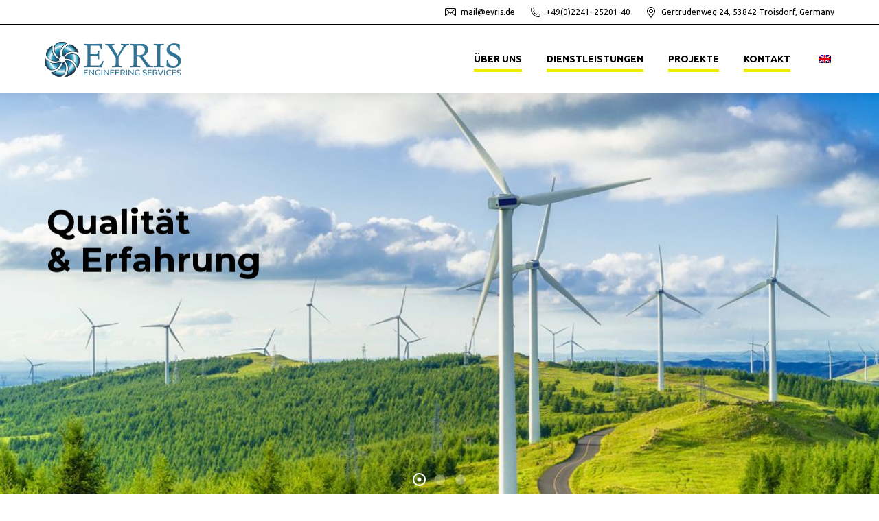

--- FILE ---
content_type: text/html; charset=UTF-8
request_url: http://eyris.de/
body_size: 24832
content:
<!DOCTYPE html>
<!--[if !(IE 6) | !(IE 7) | !(IE 8)  ]><!-->
<html lang="de" class="no-js">
<!--<![endif]-->
<head>
	<meta charset="UTF-8" />
		<meta name="viewport" content="width=device-width, initial-scale=1, maximum-scale=1, user-scalable=0">
		<meta name="theme-color" content="#000000"/>	<link rel="profile" href="https://gmpg.org/xfn/11" />
	        <script type="text/javascript">
            if (/Android|webOS|iPhone|iPad|iPod|BlackBerry|IEMobile|Opera Mini/i.test(navigator.userAgent)) {
                var originalAddEventListener = EventTarget.prototype.addEventListener,
                    oldWidth = window.innerWidth;

                EventTarget.prototype.addEventListener = function (eventName, eventHandler, useCapture) {
                    if (eventName === "resize") {
                        originalAddEventListener.call(this, eventName, function (event) {
                            if (oldWidth === window.innerWidth) {
                                return;
                            }
                            oldWidth = window.innerWidth;
                            if (eventHandler.handleEvent) {
                                eventHandler.handleEvent.call(this, event);
                            }
                            else {
                                eventHandler.call(this, event);
                            };
                        }, useCapture);
                    }
                    else {
                        originalAddEventListener.call(this, eventName, eventHandler, useCapture);
                    };
                };
            };
        </script>
		<title>EYRIS &#8211; Engineering Services GmbH</title>
<meta name='robots' content='max-image-preview:large' />
<link rel='dns-prefetch' href='//fonts.googleapis.com' />
<link rel="alternate" type="application/rss+xml" title="EYRIS &raquo; Feed" href="http://eyris.de/feed/" />
<link rel="alternate" type="application/rss+xml" title="EYRIS &raquo; Kommentar-Feed" href="http://eyris.de/comments/feed/" />
<script type="text/javascript">
window._wpemojiSettings = {"baseUrl":"https:\/\/s.w.org\/images\/core\/emoji\/14.0.0\/72x72\/","ext":".png","svgUrl":"https:\/\/s.w.org\/images\/core\/emoji\/14.0.0\/svg\/","svgExt":".svg","source":{"concatemoji":"http:\/\/eyris.de\/wp-includes\/js\/wp-emoji-release.min.js?ver=b79f2b55cd5bdf1dab27e20e173a0946"}};
/*! This file is auto-generated */
!function(e,a,t){var n,r,o,i=a.createElement("canvas"),p=i.getContext&&i.getContext("2d");function s(e,t){var a=String.fromCharCode,e=(p.clearRect(0,0,i.width,i.height),p.fillText(a.apply(this,e),0,0),i.toDataURL());return p.clearRect(0,0,i.width,i.height),p.fillText(a.apply(this,t),0,0),e===i.toDataURL()}function c(e){var t=a.createElement("script");t.src=e,t.defer=t.type="text/javascript",a.getElementsByTagName("head")[0].appendChild(t)}for(o=Array("flag","emoji"),t.supports={everything:!0,everythingExceptFlag:!0},r=0;r<o.length;r++)t.supports[o[r]]=function(e){if(p&&p.fillText)switch(p.textBaseline="top",p.font="600 32px Arial",e){case"flag":return s([127987,65039,8205,9895,65039],[127987,65039,8203,9895,65039])?!1:!s([55356,56826,55356,56819],[55356,56826,8203,55356,56819])&&!s([55356,57332,56128,56423,56128,56418,56128,56421,56128,56430,56128,56423,56128,56447],[55356,57332,8203,56128,56423,8203,56128,56418,8203,56128,56421,8203,56128,56430,8203,56128,56423,8203,56128,56447]);case"emoji":return!s([129777,127995,8205,129778,127999],[129777,127995,8203,129778,127999])}return!1}(o[r]),t.supports.everything=t.supports.everything&&t.supports[o[r]],"flag"!==o[r]&&(t.supports.everythingExceptFlag=t.supports.everythingExceptFlag&&t.supports[o[r]]);t.supports.everythingExceptFlag=t.supports.everythingExceptFlag&&!t.supports.flag,t.DOMReady=!1,t.readyCallback=function(){t.DOMReady=!0},t.supports.everything||(n=function(){t.readyCallback()},a.addEventListener?(a.addEventListener("DOMContentLoaded",n,!1),e.addEventListener("load",n,!1)):(e.attachEvent("onload",n),a.attachEvent("onreadystatechange",function(){"complete"===a.readyState&&t.readyCallback()})),(e=t.source||{}).concatemoji?c(e.concatemoji):e.wpemoji&&e.twemoji&&(c(e.twemoji),c(e.wpemoji)))}(window,document,window._wpemojiSettings);
</script>
<style type="text/css">
img.wp-smiley,
img.emoji {
	display: inline !important;
	border: none !important;
	box-shadow: none !important;
	height: 1em !important;
	width: 1em !important;
	margin: 0 0.07em !important;
	vertical-align: -0.1em !important;
	background: none !important;
	padding: 0 !important;
}
</style>
	<link rel='stylesheet' id='wp-block-library-css' href='http://eyris.de/wp-includes/css/dist/block-library/style.min.css?ver=b79f2b55cd5bdf1dab27e20e173a0946' type='text/css' media='all' />
<style id='wp-block-library-theme-inline-css' type='text/css'>
.wp-block-audio figcaption{color:#555;font-size:13px;text-align:center}.is-dark-theme .wp-block-audio figcaption{color:hsla(0,0%,100%,.65)}.wp-block-audio{margin:0 0 1em}.wp-block-code{border:1px solid #ccc;border-radius:4px;font-family:Menlo,Consolas,monaco,monospace;padding:.8em 1em}.wp-block-embed figcaption{color:#555;font-size:13px;text-align:center}.is-dark-theme .wp-block-embed figcaption{color:hsla(0,0%,100%,.65)}.wp-block-embed{margin:0 0 1em}.blocks-gallery-caption{color:#555;font-size:13px;text-align:center}.is-dark-theme .blocks-gallery-caption{color:hsla(0,0%,100%,.65)}.wp-block-image figcaption{color:#555;font-size:13px;text-align:center}.is-dark-theme .wp-block-image figcaption{color:hsla(0,0%,100%,.65)}.wp-block-image{margin:0 0 1em}.wp-block-pullquote{border-top:4px solid;border-bottom:4px solid;margin-bottom:1.75em;color:currentColor}.wp-block-pullquote__citation,.wp-block-pullquote cite,.wp-block-pullquote footer{color:currentColor;text-transform:uppercase;font-size:.8125em;font-style:normal}.wp-block-quote{border-left:.25em solid;margin:0 0 1.75em;padding-left:1em}.wp-block-quote cite,.wp-block-quote footer{color:currentColor;font-size:.8125em;position:relative;font-style:normal}.wp-block-quote.has-text-align-right{border-left:none;border-right:.25em solid;padding-left:0;padding-right:1em}.wp-block-quote.has-text-align-center{border:none;padding-left:0}.wp-block-quote.is-large,.wp-block-quote.is-style-large,.wp-block-quote.is-style-plain{border:none}.wp-block-search .wp-block-search__label{font-weight:700}.wp-block-search__button{border:1px solid #ccc;padding:.375em .625em}:where(.wp-block-group.has-background){padding:1.25em 2.375em}.wp-block-separator.has-css-opacity{opacity:.4}.wp-block-separator{border:none;border-bottom:2px solid;margin-left:auto;margin-right:auto}.wp-block-separator.has-alpha-channel-opacity{opacity:1}.wp-block-separator:not(.is-style-wide):not(.is-style-dots){width:100px}.wp-block-separator.has-background:not(.is-style-dots){border-bottom:none;height:1px}.wp-block-separator.has-background:not(.is-style-wide):not(.is-style-dots){height:2px}.wp-block-table{margin:"0 0 1em 0"}.wp-block-table thead{border-bottom:3px solid}.wp-block-table tfoot{border-top:3px solid}.wp-block-table td,.wp-block-table th{word-break:normal}.wp-block-table figcaption{color:#555;font-size:13px;text-align:center}.is-dark-theme .wp-block-table figcaption{color:hsla(0,0%,100%,.65)}.wp-block-video figcaption{color:#555;font-size:13px;text-align:center}.is-dark-theme .wp-block-video figcaption{color:hsla(0,0%,100%,.65)}.wp-block-video{margin:0 0 1em}.wp-block-template-part.has-background{padding:1.25em 2.375em;margin-top:0;margin-bottom:0}
</style>
<link rel='stylesheet' id='classic-theme-styles-css' href='http://eyris.de/wp-includes/css/classic-themes.min.css?ver=1' type='text/css' media='all' />
<style id='global-styles-inline-css' type='text/css'>
body{--wp--preset--color--black: #000000;--wp--preset--color--cyan-bluish-gray: #abb8c3;--wp--preset--color--white: #FFF;--wp--preset--color--pale-pink: #f78da7;--wp--preset--color--vivid-red: #cf2e2e;--wp--preset--color--luminous-vivid-orange: #ff6900;--wp--preset--color--luminous-vivid-amber: #fcb900;--wp--preset--color--light-green-cyan: #7bdcb5;--wp--preset--color--vivid-green-cyan: #00d084;--wp--preset--color--pale-cyan-blue: #8ed1fc;--wp--preset--color--vivid-cyan-blue: #0693e3;--wp--preset--color--vivid-purple: #9b51e0;--wp--preset--color--accent: #000000;--wp--preset--color--dark-gray: #111;--wp--preset--color--light-gray: #767676;--wp--preset--gradient--vivid-cyan-blue-to-vivid-purple: linear-gradient(135deg,rgba(6,147,227,1) 0%,rgb(155,81,224) 100%);--wp--preset--gradient--light-green-cyan-to-vivid-green-cyan: linear-gradient(135deg,rgb(122,220,180) 0%,rgb(0,208,130) 100%);--wp--preset--gradient--luminous-vivid-amber-to-luminous-vivid-orange: linear-gradient(135deg,rgba(252,185,0,1) 0%,rgba(255,105,0,1) 100%);--wp--preset--gradient--luminous-vivid-orange-to-vivid-red: linear-gradient(135deg,rgba(255,105,0,1) 0%,rgb(207,46,46) 100%);--wp--preset--gradient--very-light-gray-to-cyan-bluish-gray: linear-gradient(135deg,rgb(238,238,238) 0%,rgb(169,184,195) 100%);--wp--preset--gradient--cool-to-warm-spectrum: linear-gradient(135deg,rgb(74,234,220) 0%,rgb(151,120,209) 20%,rgb(207,42,186) 40%,rgb(238,44,130) 60%,rgb(251,105,98) 80%,rgb(254,248,76) 100%);--wp--preset--gradient--blush-light-purple: linear-gradient(135deg,rgb(255,206,236) 0%,rgb(152,150,240) 100%);--wp--preset--gradient--blush-bordeaux: linear-gradient(135deg,rgb(254,205,165) 0%,rgb(254,45,45) 50%,rgb(107,0,62) 100%);--wp--preset--gradient--luminous-dusk: linear-gradient(135deg,rgb(255,203,112) 0%,rgb(199,81,192) 50%,rgb(65,88,208) 100%);--wp--preset--gradient--pale-ocean: linear-gradient(135deg,rgb(255,245,203) 0%,rgb(182,227,212) 50%,rgb(51,167,181) 100%);--wp--preset--gradient--electric-grass: linear-gradient(135deg,rgb(202,248,128) 0%,rgb(113,206,126) 100%);--wp--preset--gradient--midnight: linear-gradient(135deg,rgb(2,3,129) 0%,rgb(40,116,252) 100%);--wp--preset--duotone--dark-grayscale: url('#wp-duotone-dark-grayscale');--wp--preset--duotone--grayscale: url('#wp-duotone-grayscale');--wp--preset--duotone--purple-yellow: url('#wp-duotone-purple-yellow');--wp--preset--duotone--blue-red: url('#wp-duotone-blue-red');--wp--preset--duotone--midnight: url('#wp-duotone-midnight');--wp--preset--duotone--magenta-yellow: url('#wp-duotone-magenta-yellow');--wp--preset--duotone--purple-green: url('#wp-duotone-purple-green');--wp--preset--duotone--blue-orange: url('#wp-duotone-blue-orange');--wp--preset--font-size--small: 13px;--wp--preset--font-size--medium: 20px;--wp--preset--font-size--large: 36px;--wp--preset--font-size--x-large: 42px;--wp--preset--spacing--20: 0.44rem;--wp--preset--spacing--30: 0.67rem;--wp--preset--spacing--40: 1rem;--wp--preset--spacing--50: 1.5rem;--wp--preset--spacing--60: 2.25rem;--wp--preset--spacing--70: 3.38rem;--wp--preset--spacing--80: 5.06rem;}:where(.is-layout-flex){gap: 0.5em;}body .is-layout-flow > .alignleft{float: left;margin-inline-start: 0;margin-inline-end: 2em;}body .is-layout-flow > .alignright{float: right;margin-inline-start: 2em;margin-inline-end: 0;}body .is-layout-flow > .aligncenter{margin-left: auto !important;margin-right: auto !important;}body .is-layout-constrained > .alignleft{float: left;margin-inline-start: 0;margin-inline-end: 2em;}body .is-layout-constrained > .alignright{float: right;margin-inline-start: 2em;margin-inline-end: 0;}body .is-layout-constrained > .aligncenter{margin-left: auto !important;margin-right: auto !important;}body .is-layout-constrained > :where(:not(.alignleft):not(.alignright):not(.alignfull)){max-width: var(--wp--style--global--content-size);margin-left: auto !important;margin-right: auto !important;}body .is-layout-constrained > .alignwide{max-width: var(--wp--style--global--wide-size);}body .is-layout-flex{display: flex;}body .is-layout-flex{flex-wrap: wrap;align-items: center;}body .is-layout-flex > *{margin: 0;}:where(.wp-block-columns.is-layout-flex){gap: 2em;}.has-black-color{color: var(--wp--preset--color--black) !important;}.has-cyan-bluish-gray-color{color: var(--wp--preset--color--cyan-bluish-gray) !important;}.has-white-color{color: var(--wp--preset--color--white) !important;}.has-pale-pink-color{color: var(--wp--preset--color--pale-pink) !important;}.has-vivid-red-color{color: var(--wp--preset--color--vivid-red) !important;}.has-luminous-vivid-orange-color{color: var(--wp--preset--color--luminous-vivid-orange) !important;}.has-luminous-vivid-amber-color{color: var(--wp--preset--color--luminous-vivid-amber) !important;}.has-light-green-cyan-color{color: var(--wp--preset--color--light-green-cyan) !important;}.has-vivid-green-cyan-color{color: var(--wp--preset--color--vivid-green-cyan) !important;}.has-pale-cyan-blue-color{color: var(--wp--preset--color--pale-cyan-blue) !important;}.has-vivid-cyan-blue-color{color: var(--wp--preset--color--vivid-cyan-blue) !important;}.has-vivid-purple-color{color: var(--wp--preset--color--vivid-purple) !important;}.has-black-background-color{background-color: var(--wp--preset--color--black) !important;}.has-cyan-bluish-gray-background-color{background-color: var(--wp--preset--color--cyan-bluish-gray) !important;}.has-white-background-color{background-color: var(--wp--preset--color--white) !important;}.has-pale-pink-background-color{background-color: var(--wp--preset--color--pale-pink) !important;}.has-vivid-red-background-color{background-color: var(--wp--preset--color--vivid-red) !important;}.has-luminous-vivid-orange-background-color{background-color: var(--wp--preset--color--luminous-vivid-orange) !important;}.has-luminous-vivid-amber-background-color{background-color: var(--wp--preset--color--luminous-vivid-amber) !important;}.has-light-green-cyan-background-color{background-color: var(--wp--preset--color--light-green-cyan) !important;}.has-vivid-green-cyan-background-color{background-color: var(--wp--preset--color--vivid-green-cyan) !important;}.has-pale-cyan-blue-background-color{background-color: var(--wp--preset--color--pale-cyan-blue) !important;}.has-vivid-cyan-blue-background-color{background-color: var(--wp--preset--color--vivid-cyan-blue) !important;}.has-vivid-purple-background-color{background-color: var(--wp--preset--color--vivid-purple) !important;}.has-black-border-color{border-color: var(--wp--preset--color--black) !important;}.has-cyan-bluish-gray-border-color{border-color: var(--wp--preset--color--cyan-bluish-gray) !important;}.has-white-border-color{border-color: var(--wp--preset--color--white) !important;}.has-pale-pink-border-color{border-color: var(--wp--preset--color--pale-pink) !important;}.has-vivid-red-border-color{border-color: var(--wp--preset--color--vivid-red) !important;}.has-luminous-vivid-orange-border-color{border-color: var(--wp--preset--color--luminous-vivid-orange) !important;}.has-luminous-vivid-amber-border-color{border-color: var(--wp--preset--color--luminous-vivid-amber) !important;}.has-light-green-cyan-border-color{border-color: var(--wp--preset--color--light-green-cyan) !important;}.has-vivid-green-cyan-border-color{border-color: var(--wp--preset--color--vivid-green-cyan) !important;}.has-pale-cyan-blue-border-color{border-color: var(--wp--preset--color--pale-cyan-blue) !important;}.has-vivid-cyan-blue-border-color{border-color: var(--wp--preset--color--vivid-cyan-blue) !important;}.has-vivid-purple-border-color{border-color: var(--wp--preset--color--vivid-purple) !important;}.has-vivid-cyan-blue-to-vivid-purple-gradient-background{background: var(--wp--preset--gradient--vivid-cyan-blue-to-vivid-purple) !important;}.has-light-green-cyan-to-vivid-green-cyan-gradient-background{background: var(--wp--preset--gradient--light-green-cyan-to-vivid-green-cyan) !important;}.has-luminous-vivid-amber-to-luminous-vivid-orange-gradient-background{background: var(--wp--preset--gradient--luminous-vivid-amber-to-luminous-vivid-orange) !important;}.has-luminous-vivid-orange-to-vivid-red-gradient-background{background: var(--wp--preset--gradient--luminous-vivid-orange-to-vivid-red) !important;}.has-very-light-gray-to-cyan-bluish-gray-gradient-background{background: var(--wp--preset--gradient--very-light-gray-to-cyan-bluish-gray) !important;}.has-cool-to-warm-spectrum-gradient-background{background: var(--wp--preset--gradient--cool-to-warm-spectrum) !important;}.has-blush-light-purple-gradient-background{background: var(--wp--preset--gradient--blush-light-purple) !important;}.has-blush-bordeaux-gradient-background{background: var(--wp--preset--gradient--blush-bordeaux) !important;}.has-luminous-dusk-gradient-background{background: var(--wp--preset--gradient--luminous-dusk) !important;}.has-pale-ocean-gradient-background{background: var(--wp--preset--gradient--pale-ocean) !important;}.has-electric-grass-gradient-background{background: var(--wp--preset--gradient--electric-grass) !important;}.has-midnight-gradient-background{background: var(--wp--preset--gradient--midnight) !important;}.has-small-font-size{font-size: var(--wp--preset--font-size--small) !important;}.has-medium-font-size{font-size: var(--wp--preset--font-size--medium) !important;}.has-large-font-size{font-size: var(--wp--preset--font-size--large) !important;}.has-x-large-font-size{font-size: var(--wp--preset--font-size--x-large) !important;}
.wp-block-navigation a:where(:not(.wp-element-button)){color: inherit;}
:where(.wp-block-columns.is-layout-flex){gap: 2em;}
.wp-block-pullquote{font-size: 1.5em;line-height: 1.6;}
</style>
<link rel='stylesheet' id='trp-language-switcher-style-css' href='http://eyris.de/wp-content/plugins/translatepress-multilingual/assets/css/trp-language-switcher.css?ver=2.4.5' type='text/css' media='all' />
<link rel='stylesheet' id='the7-font-css' href='http://eyris.de/wp-content/themes/dt-the7/fonts/icomoon-the7-font/icomoon-the7-font.min.css?ver=11.3.0' type='text/css' media='all' />
<link rel='stylesheet' id='the7-awesome-fonts-css' href='http://eyris.de/wp-content/themes/dt-the7/fonts/FontAwesome/css/all.min.css?ver=11.3.0' type='text/css' media='all' />
<link rel='stylesheet' id='the7-icomoon-material-24x24-css' href='http://eyris.de/wp-content/uploads/smile_fonts/icomoon-material-24x24/icomoon-material-24x24.css?ver=b79f2b55cd5bdf1dab27e20e173a0946' type='text/css' media='all' />
<link rel='stylesheet' id='the7-icomoon-free-social-contact-16x16-css' href='http://eyris.de/wp-content/uploads/smile_fonts/icomoon-free-social-contact-16x16/icomoon-free-social-contact-16x16.css?ver=b79f2b55cd5bdf1dab27e20e173a0946' type='text/css' media='all' />
<link rel='stylesheet' id='js_composer_front-css' href='http://eyris.de/wp-content/plugins/js_composer/assets/css/js_composer.min.css?ver=6.10.0' type='text/css' media='all' />
<link rel='stylesheet' id='dt-web-fonts-css' href='https://fonts.googleapis.com/css?family=Ubuntu:400,500,600,700,bold%7CRaleway:400,600,700%7CRoboto:400,600,700%7CMontserrat:400,600,700%7COpen+Sans:400,600,700' type='text/css' media='all' />
<link rel='stylesheet' id='dt-main-css' href='http://eyris.de/wp-content/themes/dt-the7/css/main.min.css?ver=11.3.0' type='text/css' media='all' />
<style id='dt-main-inline-css' type='text/css'>
body #load {
  display: block;
  height: 100%;
  overflow: hidden;
  position: fixed;
  width: 100%;
  z-index: 9901;
  opacity: 1;
  visibility: visible;
  transition: all .35s ease-out;
}
.load-wrap {
  width: 100%;
  height: 100%;
  background-position: center center;
  background-repeat: no-repeat;
  text-align: center;
  display: -ms-flexbox;
  display: -ms-flex;
  display: flex;
  -ms-align-items: center;
  -ms-flex-align: center;
  align-items: center;
  -ms-flex-flow: column wrap;
  flex-flow: column wrap;
  -ms-flex-pack: center;
  -ms-justify-content: center;
  justify-content: center;
}
.load-wrap > svg {
  position: absolute;
  top: 50%;
  left: 50%;
  transform: translate(-50%,-50%);
}
#load {
  background: var(--the7-elementor-beautiful-loading-bg,#ffffff);
  --the7-beautiful-spinner-color2: var(--the7-beautiful-spinner-color,#000000);
}

</style>
<link rel='stylesheet' id='the7-custom-scrollbar-css' href='http://eyris.de/wp-content/themes/dt-the7/lib/custom-scrollbar/custom-scrollbar.min.css?ver=11.3.0' type='text/css' media='all' />
<link rel='stylesheet' id='the7-wpbakery-css' href='http://eyris.de/wp-content/themes/dt-the7/css/wpbakery.min.css?ver=11.3.0' type='text/css' media='all' />
<link rel='stylesheet' id='the7-core-css' href='http://eyris.de/wp-content/plugins/dt-the7-core/assets/css/post-type.min.css?ver=2.7.12' type='text/css' media='all' />
<link rel='stylesheet' id='the7-css-vars-css' href='http://eyris.de/wp-content/uploads/the7-css/css-vars.css?ver=1d6a7db431ec' type='text/css' media='all' />
<link rel='stylesheet' id='dt-custom-css' href='http://eyris.de/wp-content/uploads/the7-css/custom.css?ver=1d6a7db431ec' type='text/css' media='all' />
<link rel='stylesheet' id='dt-media-css' href='http://eyris.de/wp-content/uploads/the7-css/media.css?ver=1d6a7db431ec' type='text/css' media='all' />
<link rel='stylesheet' id='the7-mega-menu-css' href='http://eyris.de/wp-content/uploads/the7-css/mega-menu.css?ver=1d6a7db431ec' type='text/css' media='all' />
<link rel='stylesheet' id='the7-elements-albums-portfolio-css' href='http://eyris.de/wp-content/uploads/the7-css/the7-elements-albums-portfolio.css?ver=1d6a7db431ec' type='text/css' media='all' />
<link rel='stylesheet' id='the7-elements-css' href='http://eyris.de/wp-content/uploads/the7-css/post-type-dynamic.css?ver=1d6a7db431ec' type='text/css' media='all' />
<link rel='stylesheet' id='style-css' href='http://eyris.de/wp-content/themes/dt-the7/style.css?ver=11.3.0' type='text/css' media='all' />
<link rel='stylesheet' id='ultimate-vc-addons-style-css' href='http://eyris.de/wp-content/plugins/Ultimate_VC_Addons/assets/min-css/style.min.css?ver=3.19.13' type='text/css' media='all' />
<link rel='stylesheet' id='ultimate-vc-addons-headings-style-css' href='http://eyris.de/wp-content/plugins/Ultimate_VC_Addons/assets/min-css/headings.min.css?ver=3.19.13' type='text/css' media='all' />
<script type='text/javascript' src='http://eyris.de/wp-includes/js/jquery/jquery.min.js?ver=3.6.1' id='jquery-core-js'></script>
<script type='text/javascript' src='http://eyris.de/wp-includes/js/jquery/jquery-migrate.min.js?ver=3.3.2' id='jquery-migrate-js'></script>
<script type='text/javascript' src='http://eyris.de/wp-content/plugins/1and1-wordpress-assistant/js/cookies.js?ver=b79f2b55cd5bdf1dab27e20e173a0946' id='1and1-wp-cookies-js'></script>
<script type='text/javascript' id='dt-above-fold-js-extra'>
/* <![CDATA[ */
var dtLocal = {"themeUrl":"http:\/\/eyris.de\/wp-content\/themes\/dt-the7","passText":"Um diesen gesch\u00fctzten Eintrag anzusehen, geben Sie bitte das Passwort ein:","moreButtonText":{"loading":"Lade...","loadMore":"Mehr laden"},"postID":"2992","ajaxurl":"http:\/\/eyris.de\/wp-admin\/admin-ajax.php","REST":{"baseUrl":"http:\/\/eyris.de\/wp-json\/the7\/v1","endpoints":{"sendMail":"\/send-mail"}},"contactMessages":{"required":"One or more fields have an error. Please check and try again.","terms":"Please accept the privacy policy.","fillTheCaptchaError":"Please, fill the captcha."},"captchaSiteKey":"","ajaxNonce":"e5027d5a07","pageData":{"type":"page","template":"page","layout":null},"themeSettings":{"smoothScroll":"off","lazyLoading":false,"desktopHeader":{"height":100},"ToggleCaptionEnabled":"disabled","ToggleCaption":"Navigation","floatingHeader":{"showAfter":140,"showMenu":true,"height":70,"logo":{"showLogo":true,"html":"<img class=\" preload-me\" src=\"http:\/\/eyris.de\/wp-content\/uploads\/2020\/11\/EYRISbest.png\" srcset=\"http:\/\/eyris.de\/wp-content\/uploads\/2020\/11\/EYRISbest.png 198w, http:\/\/eyris.de\/wp-content\/uploads\/2020\/11\/EYRIS-1.png 250w\" width=\"198\" height=\"51\"   sizes=\"198px\" alt=\"EYRIS\" \/>","url":"http:\/\/eyris.de\/"}},"topLine":{"floatingTopLine":{"logo":{"showLogo":false,"html":""}}},"mobileHeader":{"firstSwitchPoint":992,"secondSwitchPoint":778,"firstSwitchPointHeight":60,"secondSwitchPointHeight":60,"mobileToggleCaptionEnabled":"disabled","mobileToggleCaption":"Menu"},"stickyMobileHeaderFirstSwitch":{"logo":{"html":"<img class=\" preload-me\" src=\"http:\/\/eyris.de\/wp-content\/uploads\/2020\/11\/EYRISbest.png\" srcset=\"http:\/\/eyris.de\/wp-content\/uploads\/2020\/11\/EYRISbest.png 198w, http:\/\/eyris.de\/wp-content\/uploads\/2020\/11\/EYRIS-1.png 250w\" width=\"198\" height=\"51\"   sizes=\"198px\" alt=\"EYRIS\" \/>"}},"stickyMobileHeaderSecondSwitch":{"logo":{"html":"<img class=\" preload-me\" src=\"http:\/\/eyris.de\/wp-content\/uploads\/2020\/11\/EYRISbest.png\" srcset=\"http:\/\/eyris.de\/wp-content\/uploads\/2020\/11\/EYRISbest.png 198w, http:\/\/eyris.de\/wp-content\/uploads\/2020\/11\/EYRIS-1.png 250w\" width=\"198\" height=\"51\"   sizes=\"198px\" alt=\"EYRIS\" \/>"}},"sidebar":{"switchPoint":990},"boxedWidth":"1280px"},"VCMobileScreenWidth":"778"};
var dtShare = {"shareButtonText":{"facebook":"Share on Facebook","twitter":"Tweet","pinterest":"Pin it","linkedin":"Share on Linkedin","whatsapp":"Share on Whatsapp"},"overlayOpacity":"85"};
/* ]]> */
</script>
<script type='text/javascript' src='http://eyris.de/wp-content/themes/dt-the7/js/above-the-fold.min.js?ver=11.3.0' id='dt-above-fold-js'></script>
<script type='text/javascript' src='http://eyris.de/wp-content/plugins/Ultimate_VC_Addons/assets/min-js/ultimate-params.min.js?ver=3.19.13' id='ultimate-vc-addons-params-js'></script>
<script type='text/javascript' src='http://eyris.de/wp-content/plugins/Ultimate_VC_Addons/assets/min-js/headings.min.js?ver=3.19.13' id='ultimate-vc-addons-headings-script-js'></script>
<link rel="https://api.w.org/" href="http://eyris.de/wp-json/" /><link rel="alternate" type="application/json" href="http://eyris.de/wp-json/wp/v2/pages/2992" /><link rel="EditURI" type="application/rsd+xml" title="RSD" href="http://eyris.de/xmlrpc.php?rsd" />
<link rel="wlwmanifest" type="application/wlwmanifest+xml" href="http://eyris.de/wp-includes/wlwmanifest.xml" />

<link rel="canonical" href="http://eyris.de/" />
<link rel='shortlink' href='http://eyris.de/' />
<link rel="alternate" type="application/json+oembed" href="http://eyris.de/wp-json/oembed/1.0/embed?url=http%3A%2F%2Feyris.de%2F" />
<link rel="alternate" type="text/xml+oembed" href="http://eyris.de/wp-json/oembed/1.0/embed?url=http%3A%2F%2Feyris.de%2F&#038;format=xml" />
<link rel="alternate" hreflang="de-DE" href="http://eyris.de/"/>
<link rel="alternate" hreflang="en-GB" href="http://eyris.de/en/"/>
<link rel="alternate" hreflang="de" href="http://eyris.de/"/>
<link rel="alternate" hreflang="en" href="http://eyris.de/en/"/>
<link rel="alternate" hreflang="x-default" href="http://eyris.de/"/>
<meta property="og:site_name" content="EYRIS" />
<meta property="og:title" content="Home" />
<meta property="og:url" content="http://eyris.de/" />
<meta property="og:type" content="website" />
<meta name="generator" content="Powered by WPBakery Page Builder - drag and drop page builder for WordPress."/>
<meta name="generator" content="Powered by Slider Revolution 6.6.5 - responsive, Mobile-Friendly Slider Plugin for WordPress with comfortable drag and drop interface." />
<script type="text/javascript" id="the7-loader-script">
document.addEventListener("DOMContentLoaded", function(event) {
	var load = document.getElementById("load");
	if(!load.classList.contains('loader-removed')){
		var removeLoading = setTimeout(function() {
			load.className += " loader-removed";
		}, 300);
	}
});
</script>
		<link rel="icon" href="http://eyris.de/wp-content/uploads/2020/11/EYRISfavicon.png" type="image/png" sizes="16x16"/><script>function setREVStartSize(e){
			//window.requestAnimationFrame(function() {
				window.RSIW = window.RSIW===undefined ? window.innerWidth : window.RSIW;
				window.RSIH = window.RSIH===undefined ? window.innerHeight : window.RSIH;
				try {
					var pw = document.getElementById(e.c).parentNode.offsetWidth,
						newh;
					pw = pw===0 || isNaN(pw) || (e.l=="fullwidth" || e.layout=="fullwidth") ? window.RSIW : pw;
					e.tabw = e.tabw===undefined ? 0 : parseInt(e.tabw);
					e.thumbw = e.thumbw===undefined ? 0 : parseInt(e.thumbw);
					e.tabh = e.tabh===undefined ? 0 : parseInt(e.tabh);
					e.thumbh = e.thumbh===undefined ? 0 : parseInt(e.thumbh);
					e.tabhide = e.tabhide===undefined ? 0 : parseInt(e.tabhide);
					e.thumbhide = e.thumbhide===undefined ? 0 : parseInt(e.thumbhide);
					e.mh = e.mh===undefined || e.mh=="" || e.mh==="auto" ? 0 : parseInt(e.mh,0);
					if(e.layout==="fullscreen" || e.l==="fullscreen")
						newh = Math.max(e.mh,window.RSIH);
					else{
						e.gw = Array.isArray(e.gw) ? e.gw : [e.gw];
						for (var i in e.rl) if (e.gw[i]===undefined || e.gw[i]===0) e.gw[i] = e.gw[i-1];
						e.gh = e.el===undefined || e.el==="" || (Array.isArray(e.el) && e.el.length==0)? e.gh : e.el;
						e.gh = Array.isArray(e.gh) ? e.gh : [e.gh];
						for (var i in e.rl) if (e.gh[i]===undefined || e.gh[i]===0) e.gh[i] = e.gh[i-1];
											
						var nl = new Array(e.rl.length),
							ix = 0,
							sl;
						e.tabw = e.tabhide>=pw ? 0 : e.tabw;
						e.thumbw = e.thumbhide>=pw ? 0 : e.thumbw;
						e.tabh = e.tabhide>=pw ? 0 : e.tabh;
						e.thumbh = e.thumbhide>=pw ? 0 : e.thumbh;
						for (var i in e.rl) nl[i] = e.rl[i]<window.RSIW ? 0 : e.rl[i];
						sl = nl[0];
						for (var i in nl) if (sl>nl[i] && nl[i]>0) { sl = nl[i]; ix=i;}
						var m = pw>(e.gw[ix]+e.tabw+e.thumbw) ? 1 : (pw-(e.tabw+e.thumbw)) / (e.gw[ix]);
						newh =  (e.gh[ix] * m) + (e.tabh + e.thumbh);
					}
					var el = document.getElementById(e.c);
					if (el!==null && el) el.style.height = newh+"px";
					el = document.getElementById(e.c+"_wrapper");
					if (el!==null && el) {
						el.style.height = newh+"px";
						el.style.display = "block";
					}
				} catch(e){
					console.log("Failure at Presize of Slider:" + e)
				}
			//});
		  };</script>
<style type="text/css" data-type="vc_shortcodes-custom-css">.vc_custom_1605680992811{padding-top: 70px !important;padding-bottom: 30px !important;}.vc_custom_1578583068483{padding-bottom: 50px !important;}.vc_custom_1605681007729{padding-top: 70px !important;padding-right: 25px !important;padding-bottom: 80px !important;padding-left: 25px !important;}.vc_custom_1578767493001{padding-top: 70px !important;padding-bottom: 80px !important;}.vc_custom_1605681027242{padding-top: 70px !important;padding-bottom: 80px !important;}.vc_custom_1578583254430{padding-bottom: 40px !important;}.vc_custom_1578583043405{padding-bottom: 50px !important;}.vc_custom_1673543644352{padding-bottom: 20px !important;}.vc_custom_1467547193109{padding-right: 0px !important;padding-bottom: 5px !important;padding-left: 0px !important;}.vc_custom_1493731532303{margin-top: -15px !important;margin-bottom: -15px !important;padding-right: 25px !important;padding-left: 25px !important;}.vc_custom_1606302909194{border-top-width: 1px !important;border-right-width: 1px !important;border-bottom-width: 1px !important;border-left-width: 1px !important;padding-top: 30px !important;padding-right: 30px !important;padding-bottom: 30px !important;padding-left: 30px !important;background-color: #ffffff !important;border-left-color: #00395d !important;border-left-style: solid !important;border-right-color: #00395d !important;border-right-style: solid !important;border-top-color: #00395d !important;border-top-style: solid !important;border-bottom-color: #00395d !important;border-bottom-style: solid !important;}.vc_custom_1605694958347{border-top-width: 1px !important;border-right-width: 1px !important;border-bottom-width: 1px !important;border-left-width: 1px !important;padding-top: 30px !important;padding-right: 30px !important;padding-bottom: 30px !important;padding-left: 30px !important;background-color: #ffffff !important;border-left-color: #00395d !important;border-left-style: solid !important;border-right-color: #00395d !important;border-right-style: solid !important;border-top-color: #00395d !important;border-top-style: solid !important;border-bottom-color: #00395d !important;border-bottom-style: solid !important;}.vc_custom_1605694964845{border-top-width: 1px !important;border-right-width: 1px !important;border-bottom-width: 1px !important;border-left-width: 1px !important;padding-top: 30px !important;padding-right: 30px !important;padding-bottom: 30px !important;padding-left: 30px !important;background-color: #ffffff !important;border-left-color: #00395d !important;border-left-style: solid !important;border-right-color: #00395d !important;border-right-style: solid !important;border-top-color: #00395d !important;border-top-style: solid !important;border-bottom-color: #00395d !important;border-bottom-style: solid !important;}.vc_custom_1461848776706{border-radius: 1px !important;}.vc_custom_1673547978256{padding-bottom: 50px !important;}</style><noscript><style> .wpb_animate_when_almost_visible { opacity: 1; }</style></noscript></head>
<body id="the7-body" class="home page-template-default page page-id-2992 wp-embed-responsive the7-core-ver-2.7.12 translatepress-de_DE slideshow-on dt-responsive-on right-mobile-menu-close-icon ouside-menu-close-icon mobile-hamburger-close-bg-enable mobile-hamburger-close-bg-hover-enable  fade-medium-mobile-menu-close-icon fade-small-menu-close-icon srcset-enabled btn-flat accent-btn-color custom-btn-hover-color phantom-sticky phantom-shadow-decoration phantom-main-logo-on sticky-mobile-header top-header first-switch-logo-center first-switch-menu-right second-switch-logo-center second-switch-menu-right right-mobile-menu layzr-loading-on no-avatars popup-message-style the7-ver-11.3.0 dt-fa-compatibility wpb-js-composer js-comp-ver-6.10.0 vc_responsive">
<svg xmlns="http://www.w3.org/2000/svg" viewBox="0 0 0 0" width="0" height="0" focusable="false" role="none" style="visibility: hidden; position: absolute; left: -9999px; overflow: hidden;" ><defs><filter id="wp-duotone-dark-grayscale"><feColorMatrix color-interpolation-filters="sRGB" type="matrix" values=" .299 .587 .114 0 0 .299 .587 .114 0 0 .299 .587 .114 0 0 .299 .587 .114 0 0 " /><feComponentTransfer color-interpolation-filters="sRGB" ><feFuncR type="table" tableValues="0 0.49803921568627" /><feFuncG type="table" tableValues="0 0.49803921568627" /><feFuncB type="table" tableValues="0 0.49803921568627" /><feFuncA type="table" tableValues="1 1" /></feComponentTransfer><feComposite in2="SourceGraphic" operator="in" /></filter></defs></svg><svg xmlns="http://www.w3.org/2000/svg" viewBox="0 0 0 0" width="0" height="0" focusable="false" role="none" style="visibility: hidden; position: absolute; left: -9999px; overflow: hidden;" ><defs><filter id="wp-duotone-grayscale"><feColorMatrix color-interpolation-filters="sRGB" type="matrix" values=" .299 .587 .114 0 0 .299 .587 .114 0 0 .299 .587 .114 0 0 .299 .587 .114 0 0 " /><feComponentTransfer color-interpolation-filters="sRGB" ><feFuncR type="table" tableValues="0 1" /><feFuncG type="table" tableValues="0 1" /><feFuncB type="table" tableValues="0 1" /><feFuncA type="table" tableValues="1 1" /></feComponentTransfer><feComposite in2="SourceGraphic" operator="in" /></filter></defs></svg><svg xmlns="http://www.w3.org/2000/svg" viewBox="0 0 0 0" width="0" height="0" focusable="false" role="none" style="visibility: hidden; position: absolute; left: -9999px; overflow: hidden;" ><defs><filter id="wp-duotone-purple-yellow"><feColorMatrix color-interpolation-filters="sRGB" type="matrix" values=" .299 .587 .114 0 0 .299 .587 .114 0 0 .299 .587 .114 0 0 .299 .587 .114 0 0 " /><feComponentTransfer color-interpolation-filters="sRGB" ><feFuncR type="table" tableValues="0.54901960784314 0.98823529411765" /><feFuncG type="table" tableValues="0 1" /><feFuncB type="table" tableValues="0.71764705882353 0.25490196078431" /><feFuncA type="table" tableValues="1 1" /></feComponentTransfer><feComposite in2="SourceGraphic" operator="in" /></filter></defs></svg><svg xmlns="http://www.w3.org/2000/svg" viewBox="0 0 0 0" width="0" height="0" focusable="false" role="none" style="visibility: hidden; position: absolute; left: -9999px; overflow: hidden;" ><defs><filter id="wp-duotone-blue-red"><feColorMatrix color-interpolation-filters="sRGB" type="matrix" values=" .299 .587 .114 0 0 .299 .587 .114 0 0 .299 .587 .114 0 0 .299 .587 .114 0 0 " /><feComponentTransfer color-interpolation-filters="sRGB" ><feFuncR type="table" tableValues="0 1" /><feFuncG type="table" tableValues="0 0.27843137254902" /><feFuncB type="table" tableValues="0.5921568627451 0.27843137254902" /><feFuncA type="table" tableValues="1 1" /></feComponentTransfer><feComposite in2="SourceGraphic" operator="in" /></filter></defs></svg><svg xmlns="http://www.w3.org/2000/svg" viewBox="0 0 0 0" width="0" height="0" focusable="false" role="none" style="visibility: hidden; position: absolute; left: -9999px; overflow: hidden;" ><defs><filter id="wp-duotone-midnight"><feColorMatrix color-interpolation-filters="sRGB" type="matrix" values=" .299 .587 .114 0 0 .299 .587 .114 0 0 .299 .587 .114 0 0 .299 .587 .114 0 0 " /><feComponentTransfer color-interpolation-filters="sRGB" ><feFuncR type="table" tableValues="0 0" /><feFuncG type="table" tableValues="0 0.64705882352941" /><feFuncB type="table" tableValues="0 1" /><feFuncA type="table" tableValues="1 1" /></feComponentTransfer><feComposite in2="SourceGraphic" operator="in" /></filter></defs></svg><svg xmlns="http://www.w3.org/2000/svg" viewBox="0 0 0 0" width="0" height="0" focusable="false" role="none" style="visibility: hidden; position: absolute; left: -9999px; overflow: hidden;" ><defs><filter id="wp-duotone-magenta-yellow"><feColorMatrix color-interpolation-filters="sRGB" type="matrix" values=" .299 .587 .114 0 0 .299 .587 .114 0 0 .299 .587 .114 0 0 .299 .587 .114 0 0 " /><feComponentTransfer color-interpolation-filters="sRGB" ><feFuncR type="table" tableValues="0.78039215686275 1" /><feFuncG type="table" tableValues="0 0.94901960784314" /><feFuncB type="table" tableValues="0.35294117647059 0.47058823529412" /><feFuncA type="table" tableValues="1 1" /></feComponentTransfer><feComposite in2="SourceGraphic" operator="in" /></filter></defs></svg><svg xmlns="http://www.w3.org/2000/svg" viewBox="0 0 0 0" width="0" height="0" focusable="false" role="none" style="visibility: hidden; position: absolute; left: -9999px; overflow: hidden;" ><defs><filter id="wp-duotone-purple-green"><feColorMatrix color-interpolation-filters="sRGB" type="matrix" values=" .299 .587 .114 0 0 .299 .587 .114 0 0 .299 .587 .114 0 0 .299 .587 .114 0 0 " /><feComponentTransfer color-interpolation-filters="sRGB" ><feFuncR type="table" tableValues="0.65098039215686 0.40392156862745" /><feFuncG type="table" tableValues="0 1" /><feFuncB type="table" tableValues="0.44705882352941 0.4" /><feFuncA type="table" tableValues="1 1" /></feComponentTransfer><feComposite in2="SourceGraphic" operator="in" /></filter></defs></svg><svg xmlns="http://www.w3.org/2000/svg" viewBox="0 0 0 0" width="0" height="0" focusable="false" role="none" style="visibility: hidden; position: absolute; left: -9999px; overflow: hidden;" ><defs><filter id="wp-duotone-blue-orange"><feColorMatrix color-interpolation-filters="sRGB" type="matrix" values=" .299 .587 .114 0 0 .299 .587 .114 0 0 .299 .587 .114 0 0 .299 .587 .114 0 0 " /><feComponentTransfer color-interpolation-filters="sRGB" ><feFuncR type="table" tableValues="0.098039215686275 1" /><feFuncG type="table" tableValues="0 0.66274509803922" /><feFuncB type="table" tableValues="0.84705882352941 0.41960784313725" /><feFuncA type="table" tableValues="1 1" /></feComponentTransfer><feComposite in2="SourceGraphic" operator="in" /></filter></defs></svg><!-- The7 11.3.0 -->
<div id="load" class="ring-loader">
	<div class="load-wrap">
<style type="text/css">
    .the7-spinner {
        width: 72px;
        height: 72px;
        position: relative;
    }
    .the7-spinner > div {
        border-radius: 50%;
        width: 9px;
        left: 0;
        box-sizing: border-box;
        display: block;
        position: absolute;
        border: 9px solid #fff;
        width: 72px;
        height: 72px;
    }
    .the7-spinner-ring-bg{
        opacity: 0.25;
    }
    div.the7-spinner-ring {
        animation: spinner-animation 0.8s cubic-bezier(1, 1, 1, 1) infinite;
        border-color:var(--the7-beautiful-spinner-color2) transparent transparent transparent;
    }

    @keyframes spinner-animation{
        from{
            transform: rotate(0deg);
        }
        to {
            transform: rotate(360deg);
        }
    }
</style>

<div class="the7-spinner">
    <div class="the7-spinner-ring-bg"></div>
    <div class="the7-spinner-ring"></div>
</div></div>
</div>
<div id="page" >
	<a class="skip-link screen-reader-text" href="#content">Zum Inhalt springen</a>

<div class="masthead inline-header right widgets shadow-decoration shadow-mobile-header-decoration medium-mobile-menu-icon mobile-menu-icon-bg-on mobile-menu-icon-hover-bg-on show-sub-menu-on-hover"  role="banner">

	<div class="top-bar full-width-line top-bar-line-hide">
	<div class="top-bar-bg" ></div>
	<div class="mini-widgets left-widgets"></div><div class="right-widgets mini-widgets"><a href="mailto:mail@eyris.de" class="mini-contacts email show-on-desktop in-top-bar-left in-top-bar"><i class="fa-fw the7-mw-icon-mail"></i>mail@eyris.de</a><a href="tel:+49022412520140" class="mini-contacts phone show-on-desktop in-top-bar-left in-top-bar"><i class="fa-fw the7-mw-icon-phone"></i>+49(0)2241–25201-40</a><a href="https://goo.gl/maps/6MDA2b4wQwYfpE7G6" class="mini-contacts address show-on-desktop hide-on-first-switch hide-on-second-switch"><i class="fa-fw icomoon-the7-font-the7-map-05"></i>Gertrudenweg 24, 53842 Troisdorf, Germany</a></div></div>

	<header class="header-bar">

		<div class="branding">
	<div id="site-title" class="assistive-text">EYRIS</div>
	<div id="site-description" class="assistive-text">Engineering Services GmbH</div>
	<a class="same-logo" href="http://eyris.de/"><img class=" preload-me" src="http://eyris.de/wp-content/uploads/2020/11/EYRISbest.png" srcset="http://eyris.de/wp-content/uploads/2020/11/EYRISbest.png 198w, http://eyris.de/wp-content/uploads/2020/11/EYRIS-1.png 250w" width="198" height="51"   sizes="198px" alt="EYRIS" /></a></div>

		<ul id="primary-menu" class="main-nav underline-decoration upwards-line gradient-hover outside-item-remove-margin"><li class="menu-item menu-item-type-custom menu-item-object-custom current-menu-item current_page_item menu-item-home menu-item-3021 act first depth-0"><a href='http://eyris.de/#about' data-level='1'><span class="menu-item-text"><span class="menu-text">ÜBER UNS</span></span></a></li> <li class="menu-item menu-item-type-custom menu-item-object-custom current-menu-item current_page_item menu-item-home menu-item-3020 act depth-0"><a href='http://eyris.de/#services' data-level='1'><span class="menu-item-text"><span class="menu-text">DIENSTLEISTUNGEN</span></span></a></li> <li class="menu-item menu-item-type-custom menu-item-object-custom current-menu-item current_page_item menu-item-home menu-item-3019 act depth-0"><a href='http://eyris.de/#projects' data-level='1'><span class="menu-item-text"><span class="menu-text">PROJEKTE</span></span></a></li> <li class="menu-item menu-item-type-custom menu-item-object-custom current-menu-item current_page_item menu-item-home menu-item-3018 act depth-0"><a href='http://eyris.de/#contact' data-level='1'><span class="menu-item-text"><span class="menu-text">KONTAKT</span></span></a></li> <li class="trp-language-switcher-container menu-item menu-item-type-post_type menu-item-object-language_switcher menu-item-3934 last depth-0"><a href='http://eyris.de/en/' data-level='1'><span class="menu-item-text"><span class="menu-text"><span data-no-translation><img class="trp-flag-image" src="http://eyris.de/wp-content/plugins/translatepress-multilingual/assets/images/flags/en_GB.png" width="18" height="12" alt="en_GB" title="English"></span></span></span></a></li> </ul>
		
	</header>

</div>
<div role="navigation" class="dt-mobile-header mobile-menu-show-divider">
	<div class="dt-close-mobile-menu-icon"><div class="close-line-wrap"><span class="close-line"></span><span class="close-line"></span><span class="close-line"></span></div></div>	<ul id="mobile-menu" class="mobile-main-nav">
		<li class="menu-item menu-item-type-custom menu-item-object-custom current-menu-item current_page_item menu-item-home menu-item-3021 act first depth-0"><a href='http://eyris.de/#about' data-level='1'><span class="menu-item-text"><span class="menu-text">ÜBER UNS</span></span></a></li> <li class="menu-item menu-item-type-custom menu-item-object-custom current-menu-item current_page_item menu-item-home menu-item-3020 act depth-0"><a href='http://eyris.de/#services' data-level='1'><span class="menu-item-text"><span class="menu-text">DIENSTLEISTUNGEN</span></span></a></li> <li class="menu-item menu-item-type-custom menu-item-object-custom current-menu-item current_page_item menu-item-home menu-item-3019 act depth-0"><a href='http://eyris.de/#projects' data-level='1'><span class="menu-item-text"><span class="menu-text">PROJEKTE</span></span></a></li> <li class="menu-item menu-item-type-custom menu-item-object-custom current-menu-item current_page_item menu-item-home menu-item-3018 act depth-0"><a href='http://eyris.de/#contact' data-level='1'><span class="menu-item-text"><span class="menu-text">KONTAKT</span></span></a></li> <li class="trp-language-switcher-container menu-item menu-item-type-post_type menu-item-object-language_switcher menu-item-3934 last depth-0"><a href='http://eyris.de/en/' data-level='1'><span class="menu-item-text"><span class="menu-text"><span data-no-translation><img class="trp-flag-image" src="http://eyris.de/wp-content/plugins/translatepress-multilingual/assets/images/flags/en_GB.png" width="18" height="12" alt="en_GB" title="English"></span></span></span></a></li> 	</ul>
	<div class='mobile-mini-widgets-in-menu'></div>
</div>

<style id="the7-page-content-style">
#main {
  padding-top: 0px;
  padding-bottom: 0px;
}
@media screen and (max-width: 778px) {
  #main {
    padding-top: 0px;
    padding-bottom: 0px;
  }
}

</style><div id="main-slideshow">
			<!-- START the7 REVOLUTION SLIDER 6.6.5 --><p class="rs-p-wp-fix"></p>
			<rs-module-wrap id="rev_slider_4_1_wrapper" data-source="gallery" style="visibility:hidden;background:rgba(255,58,45,0);padding:0;margin:0px auto;margin-top:0;margin-bottom:0;">
				<rs-module id="rev_slider_4_1" style="" data-version="6.6.5">
					<rs-slides style="overflow: hidden; position: absolute;">
						<rs-slide style="position: absolute;" data-key="rs-9" data-title="Slide" data-thumb="//eyris.de/wp-content/uploads/2020/11/3-100x50.jpg" data-anim="adpr:false;ms:600;" data-in="o:0;" data-out="a:false;">
							<img src="//eyris.de/wp-content/plugins/revslider/public/assets/assets/dummy.png" alt="" title="3" width="1024" height="499" class="rev-slidebg tp-rs-img rs-lazyload" data-lazyload="//eyris.de/wp-content/uploads/2020/11/3.jpg" data-no-retina>
<!--
							--><rs-layer
								id="slider-4-slide-9-layer-1" 
								data-type="text"
								data-color="#000000||rgba(255, 255, 255, 1)||rgba(255, 255, 255, 1)||rgba(255, 255, 255, 1)"
								data-rsp_ch="on"
								data-xy="x:l,l,c,c;xo:70px,70px,0,0;y:m;yo:-72px,-110px,-50px,-40px;"
								data-text="s:50,44,40,35;l:56,50,50,40;fw:700;a:left,left,center,center;"
								data-dim="w:auto,583px,auto,auto;h:auto,100px,auto,auto;"
								data-margin="b:20;"
								data-border="bos:solid;bow:0px,0,0,0;"
								data-frame_0="y:100%;"
								data-frame_0_mask="u:t;y:100%;"
								data-frame_1="e:power2.inOut;st:990;sp:1200;sR:990;"
								data-frame_1_mask="u:t;"
								data-frame_999="o:0;e:nothing;st:w;sR:6810;"
								style="z-index:6;font-family:'Montserrat';"
							>Qualität</br>
& Erfahrung 
							</rs-layer><!--
-->						</rs-slide>
						<rs-slide style="position: absolute;" data-key="rs-11" data-title="Slide" data-thumb="//eyris.de/wp-content/uploads/2020/11/2-100x50.jpg" data-anim="adpr:false;ms:600;" data-in="o:0;" data-out="a:false;">
							<img src="//eyris.de/wp-content/plugins/revslider/public/assets/assets/dummy.png" alt="" title="2" width="1024" height="696" class="rev-slidebg tp-rs-img rs-lazyload" data-lazyload="//eyris.de/wp-content/uploads/2020/11/2.jpg" data-no-retina>
<!--
							--><rs-layer
								id="slider-4-slide-11-layer-1" 
								data-type="text"
								data-color="rgba(255, 255, 255, 1)"
								data-rsp_ch="on"
								data-xy="x:l,l,c,c;xo:67px,70px,0,0;y:m;yo:-18px,-110px,-50px,-40px;"
								data-text="s:50,44,40,35;l:56,50,50,40;fw:700;a:left,left,center,center;"
								data-dim="w:auto,583px,auto,auto;h:auto,100px,auto,auto;"
								data-margin="b:20;"
								data-border="bos:solid;bow:0,0,0px,0;"
								data-frame_0="y:100%;"
								data-frame_0_mask="u:t;y:100%;"
								data-frame_1="e:power2.inOut;st:990;sp:1200;sR:990;"
								data-frame_1_mask="u:t;"
								data-frame_999="o:0;e:nothing;st:w;sR:6810;"
								style="z-index:6;font-family:'Montserrat';"
							>Menschen, Technik</br>
& Erfahrung 
							</rs-layer><!--
-->						</rs-slide>
						<rs-slide style="position: absolute;" data-key="rs-12" data-title="Slide" data-thumb="//eyris.de/wp-content/uploads/2020/11/1-100x50.jpg" data-anim="adpr:false;ms:600;" data-in="o:0;" data-out="a:false;">
							<img src="//eyris.de/wp-content/plugins/revslider/public/assets/assets/dummy.png" alt="" title="1" width="1024" height="584" class="rev-slidebg tp-rs-img rs-lazyload" data-lazyload="//eyris.de/wp-content/uploads/2020/11/1.jpg" data-no-retina>
<!--
							--><rs-layer
								id="slider-4-slide-12-layer-1" 
								data-type="text"
								data-color="#000000||rgba(255, 255, 255, 1)||rgba(255, 255, 255, 1)||rgba(255, 255, 255, 1)"
								data-rsp_ch="on"
								data-xy="x:l,l,c,c;xo:70px,70px,0,0;y:m;yo:-72px,-110px,-50px,-40px;"
								data-text="s:50,44,40,35;l:56,50,50,40;fw:700;a:left,left,center,center;"
								data-dim="w:auto,583px,auto,auto;h:auto,100px,auto,auto;"
								data-margin="b:20;"
								data-border="bos:solid;bow:0px,0,0,0;"
								data-frame_0="y:100%;"
								data-frame_0_mask="u:t;y:100%;"
								data-frame_1="e:power2.inOut;st:990;sp:1200;sR:990;"
								data-frame_1_mask="u:t;"
								data-frame_999="o:0;e:nothing;st:w;sR:6810;"
								style="z-index:6;font-family:'Montserrat';"
							>Qualität</br>
& Erfahrung 
							</rs-layer><!--
-->						</rs-slide>
					</rs-slides>
				</rs-module>
				<script>
					setREVStartSize({c: 'rev_slider_4_1',rl:[1240,1024,778,480],el:[600,550,500,500],gw:[1300,1024,778,480],gh:[600,550,500,500],type:'standard',justify:'',layout:'fullwidth',mh:"600"});if (window.RS_MODULES!==undefined && window.RS_MODULES.modules!==undefined && window.RS_MODULES.modules["revslider41"]!==undefined) {window.RS_MODULES.modules["revslider41"].once = false;window.revapi4 = undefined;if (window.RS_MODULES.checkMinimal!==undefined) window.RS_MODULES.checkMinimal()}
				</script>
			</rs-module-wrap>
			<!-- END REVOLUTION SLIDER -->
</div>

<div id="main" class="sidebar-none sidebar-divider-off">

	
	<div class="main-gradient"></div>
	<div class="wf-wrap">
	<div class="wf-container-main">

	


	<div id="content" class="content" role="main">

		<section class="wpb-content-wrapper"><div id="up" class="vc_row wpb_row vc_row-fluid"><div class="wpb_column vc_column_container vc_col-sm-12"><div class="vc_column-inner"><div class="wpb_wrapper"></div></div></div></div><div id="about" class="vc_row wpb_row vc_row-fluid vc_custom_1605680992811 vc_row-o-equal-height vc_row-flex"><div class="wpb_column vc_column_container vc_col-sm-12"><div class="vc_column-inner"><div class="wpb_wrapper"><div id="ultimate-heading-6619697291345d40c" class="uvc-heading ult-adjust-bottom-margin ultimate-heading-6619697291345d40c uvc-9879 " data-hspacer="line_only"  data-halign="left" style="text-align:left"><div class="uvc-main-heading ult-responsive"  data-ultimate-target='.uvc-heading.ultimate-heading-6619697291345d40c h2'  data-responsive-json-new='{"font-size":"desktop:26px;","line-height":"desktop:36px;"}' ><h2 style="font-weight:bold;">Über uns</h2></div><div class="uvc-heading-spacer line_only" style="margin-top:15px;margin-bottom:50px;height:5px;"><span class="uvc-headings-line" style="border-style:solid;border-bottom-width:5px;border-color:#eded00;width:230px;"></span></div></div></div></div></div></div><div class="vc_row wpb_row vc_row-fluid vc_custom_1578583068483 vc_row-o-equal-height vc_row-flex"><div class="wpb_column vc_column_container vc_col-sm-12 vc_col-lg-6 vc_col-md-6"><div class="vc_column-inner vc_custom_1578583254430"><div class="wpb_wrapper">
	<div class="wpb_text_column wpb_content_element  vc_custom_1673543644352" >
		<div class="wpb_wrapper">
			<p>Die Eyris Engineering Services GmbH wurde 2008 in Bonn, Deutschland, gegründet. Die Kernaufgabe unseres Unternehmens ist die maßgeschneiderte Versorgung unserer Kunden mit benötigten Materialien, Ersatzteilen, Komponenten, Werkzeugen, Maschinen und Anlagen.</p>
<p>Um maximale Effizienz, wettbewerbsfähige Preise und kurze Lieferzeiten zu erreichen, arbeiten wir mit einem umfangreichen Netzwerk renommierter Hersteller aus verschiedenen Bereichen zusammen und können selbst die ungewöhnlichsten und anspruchsvollsten Anfragen aus den Branchen Chemie, Metallurgie, Erdöl- und Erdgasförderung und grüne Energie erfüllen.</p>
<p>Wir sind stolz auf unsere Fähigkeit, uns an die individuellen Bedürfnisse unserer Kunden genau anzupassen und bieten innovative Beschaffungslösungen auf jeden Kunden optimal zugeschnitten an.</p>

		</div>
	</div>
</div></div></div><div class="wpb_column vc_column_container vc_col-sm-12 vc_col-lg-6 vc_col-md-6"><div class="vc_column-inner vc_custom_1578583043405"><div class="wpb_wrapper"><style type="text/css" data-type="the7_shortcodes-inline-css">.shortcode-single-image-wrap.shortcode-single-image-9c777231aab3cebf653c623e378d43e3.enable-bg-rollover .rollover i,
.shortcode-single-image-wrap.shortcode-single-image-9c777231aab3cebf653c623e378d43e3.enable-bg-rollover .rollover-video i {
  background: -webkit-linear-gradient();
  background: linear-gradient();
}
.shortcode-single-image-wrap.shortcode-single-image-9c777231aab3cebf653c623e378d43e3 .rollover-icon {
  font-size: 32px;
  color: #ffffff;
  min-width: 44px;
  min-height: 44px;
  line-height: 44px;
  border-radius: 100px;
  border-style: solid;
  border-width: 0px;
}
.dt-icon-bg-on.shortcode-single-image-wrap.shortcode-single-image-9c777231aab3cebf653c623e378d43e3 .rollover-icon {
  background: rgba(255,255,255,0.3);
  box-shadow: none;
}
</style><div class="shortcode-single-image-wrap shortcode-single-image-9c777231aab3cebf653c623e378d43e3 alignnone fadeInRight animate-element  enable-bg-rollover dt-icon-bg-off" style="margin-top:0px; margin-bottom:0px; margin-left:0px; margin-right:0px;"><div class="shortcode-single-image"><div class="fancy-media-wrap  layzr-bg" style=""><img class="preload-me lazy-load" src="data:image/svg+xml,%3Csvg%20xmlns%3D&#39;http%3A%2F%2Fwww.w3.org%2F2000%2Fsvg&#39;%20viewBox%3D&#39;0%200%201500%201000&#39;%2F%3E" data-src="http://eyris.de/wp-content/uploads/2020/01/con014.jpg" data-srcset="http://eyris.de/wp-content/uploads/2020/01/con014.jpg 1500w" width="1500" height="1000"  data-dt-location="http://eyris.de/services-2/con014/" style="" alt="" /></div></div></div></div></div></div></div><div id="services" class="vc_row wpb_row vc_row-fluid custom_services vc_custom_1605681007729 vc_row-o-equal-height vc_row-flex"><div class="wpb_column vc_column_container vc_col-sm-12"><div class="vc_column-inner vc_custom_1467547193109"><div class="wpb_wrapper"><div id="ultimate-heading-127697291345fe78" class="uvc-heading ult-adjust-bottom-margin ultimate-heading-127697291345fe78 uvc-3064 " data-hspacer="line_only"  data-halign="left" style="text-align:left"><div class="uvc-main-heading ult-responsive"  data-ultimate-target='.uvc-heading.ultimate-heading-127697291345fe78 h2'  data-responsive-json-new='{"font-size":"desktop:26px;","line-height":"desktop:26px;"}' ><h2 style="font-weight:bold;">Dienstleistungen</h2></div><div class="uvc-heading-spacer line_only" style="margin-top:15px;margin-bottom:50px;height:5px;"><span class="uvc-headings-line" style="border-style:solid;border-bottom-width:5px;border-color:#eded00;width:120px;"></span></div></div><div class="vc_row wpb_row vc_inner vc_row-fluid vc_custom_1493731532303 vc_column-gap-30 vc_row-o-equal-height vc_row-flex"><div class="wpb_column vc_column_container vc_col-sm-6 vc_col-lg-4 vc_col-md-4 vc_col-has-fill"><div class="vc_column-inner vc_custom_1606302909194"><div class="wpb_wrapper"><style type="text/css" data-type="the7_shortcodes-inline-css">.shortcode-single-image-wrap.shortcode-single-image-3e40607c64bdf755136d4c24121ad0f9.enable-bg-rollover .rollover i,
.shortcode-single-image-wrap.shortcode-single-image-3e40607c64bdf755136d4c24121ad0f9.enable-bg-rollover .rollover-video i {
  background: -webkit-linear-gradient();
  background: linear-gradient();
}
.shortcode-single-image-wrap.shortcode-single-image-3e40607c64bdf755136d4c24121ad0f9 .rollover-icon {
  font-size: 32px;
  color: #ffffff;
  min-width: 44px;
  min-height: 44px;
  line-height: 44px;
  border-radius: 100px;
  border-style: solid;
  border-width: 0px;
}
.dt-icon-bg-on.shortcode-single-image-wrap.shortcode-single-image-3e40607c64bdf755136d4c24121ad0f9 .rollover-icon {
  background: rgba(255,255,255,0.3);
  box-shadow: none;
}
</style><div class="shortcode-single-image-wrap shortcode-single-image-3e40607c64bdf755136d4c24121ad0f9 alignnone fadeInLeft animate-element  enable-bg-rollover dt-icon-bg-off" style="margin-top:0px; margin-bottom:0px; margin-left:0px; margin-right:0px; width:500px;"><div class="shortcode-single-image"><div class="fancy-media-wrap  layzr-bg" style=""><img class="preload-me lazy-load" src="data:image/svg+xml,%3Csvg%20xmlns%3D&#39;http%3A%2F%2Fwww.w3.org%2F2000%2Fsvg&#39;%20viewBox%3D&#39;0%200%20300%20228&#39;%2F%3E" data-src="http://eyris.de/wp-content/uploads/2020/11/1-1.jpg" data-srcset="http://eyris.de/wp-content/uploads/2020/11/1-1.jpg 300w" width="300" height="228"  data-dt-location="http://eyris.de/home-3/1-4/" style="box-shadow:5px 5px 5px 5px rgba(86,86,86,0.6); -webkit-box-shadow:5px 5px 5px 5px rgba(86,86,86,0.6);" alt="" /></div></div></div><div class="vc_empty_space"   style="height: 32px"><span class="vc_empty_space_inner"></span></div><div id="ultimate-heading-626869729134609f9" class="uvc-heading ult-adjust-bottom-margin ultimate-heading-626869729134609f9 uvc-7083 " data-hspacer="no_spacer"  data-halign="center" style="text-align:center"><div class="uvc-heading-spacer no_spacer" style="top"></div><div class="uvc-main-heading ult-responsive"  data-ultimate-target='.uvc-heading.ultimate-heading-626869729134609f9 h3'  data-responsive-json-new='{"font-size":"","line-height":"desktop:28px;"}' ><h3 style="font-weight:700;margin-bottom:10px;">Engineering Services</h3></div><div class="uvc-sub-heading ult-responsive"  data-ultimate-target='.uvc-heading.ultimate-heading-626869729134609f9 .uvc-sub-heading '  data-responsive-json-new='{"font-size":"","line-height":"desktop:26px;"}'  style="font-weight:normal;margin-bottom:20px;">Der Bereich Engineering Services umfasst ein breites Spektrum an Dienstleistungen von der Entwicklung und Konstruktion über die Fertigung, die komplette Lieferung, die Installation von Maschinen und Anlagen, die schlüsselfertige Inbetriebnahme bis hin zur Schulung von Personal und Management.</p>
<p>In diesem Segment betreuen und beliefern wir Unternehmen aus dem Branchen Erdöl- und Gasförderung, Erdöl- und Erdgasverarbeitung, Metallurgie, Maschinenbau, Petrochemie und anderen produzierenden Bereichen. Unsere Schwerpunkte liegen auf der Kosteneffizienz, der Zuverlässigkeit, der Senkung der Energiekosten, der Verringerung der Kapitalinvestitionen und der Lösung von Umweltproblemen. Langjährige Erfahrung und die neuesten Errungenschaften der weltweit führenden Unternehmen werden bei der Konstruktion und dem Bau von Produktions- und Verarbeitungsanlagen oder einzelnen Werken genutzt.</div></div></div></div></div><div class="wpb_column vc_column_container vc_col-sm-6 vc_col-lg-4 vc_col-md-4 vc_col-has-fill"><div class="vc_column-inner vc_custom_1605694958347"><div class="wpb_wrapper"><style type="text/css" data-type="the7_shortcodes-inline-css">.shortcode-single-image-wrap.shortcode-single-image-d15e2187ee36d4aab2bbe34a8030ab3b.enable-bg-rollover .rollover i,
.shortcode-single-image-wrap.shortcode-single-image-d15e2187ee36d4aab2bbe34a8030ab3b.enable-bg-rollover .rollover-video i {
  background: -webkit-linear-gradient();
  background: linear-gradient();
}
.shortcode-single-image-wrap.shortcode-single-image-d15e2187ee36d4aab2bbe34a8030ab3b .rollover-icon {
  font-size: 32px;
  color: #ffffff;
  min-width: 44px;
  min-height: 44px;
  line-height: 44px;
  border-radius: 100px;
  border-style: solid;
  border-width: 0px;
}
.dt-icon-bg-on.shortcode-single-image-wrap.shortcode-single-image-d15e2187ee36d4aab2bbe34a8030ab3b .rollover-icon {
  background: rgba(255,255,255,0.3);
  box-shadow: none;
}
</style><div class="shortcode-single-image-wrap shortcode-single-image-d15e2187ee36d4aab2bbe34a8030ab3b alignnone fadeInLeft animate-element  enable-bg-rollover dt-icon-bg-off" style="margin-top:0px; margin-bottom:0px; margin-left:0px; margin-right:0px; width:500px;"><div class="shortcode-single-image"><div class="fancy-media-wrap  layzr-bg" style=""><img class="preload-me lazy-load" src="data:image/svg+xml,%3Csvg%20xmlns%3D&#39;http%3A%2F%2Fwww.w3.org%2F2000%2Fsvg&#39;%20viewBox%3D&#39;0%200%20300%20228&#39;%2F%3E" data-src="http://eyris.de/wp-content/uploads/2020/11/2-1.jpg" data-srcset="http://eyris.de/wp-content/uploads/2020/11/2-1.jpg 300w" width="300" height="228"  data-dt-location="http://eyris.de/home-3/2-4/" style="box-shadow:5px 5px 5px 5px rgba(86,86,86,0.6); -webkit-box-shadow:5px 5px 5px 5px rgba(86,86,86,0.6);" alt="" /></div></div></div><div class="vc_empty_space"   style="height: 32px"><span class="vc_empty_space_inner"></span></div><div id="ultimate-heading-22696972913461278" class="uvc-heading ult-adjust-bottom-margin ultimate-heading-22696972913461278 uvc-5077 " data-hspacer="no_spacer"  data-halign="center" style="text-align:center"><div class="uvc-heading-spacer no_spacer" style="top"></div><div class="uvc-main-heading ult-responsive"  data-ultimate-target='.uvc-heading.ultimate-heading-22696972913461278 h3'  data-responsive-json-new='{"font-size":"","line-height":"desktop:28px;"}' ><h3 style="font-weight:700;margin-bottom:10px;">Einkauf/Beschaffung</h3></div><div class="uvc-sub-heading ult-responsive"  data-ultimate-target='.uvc-heading.ultimate-heading-22696972913461278 .uvc-sub-heading '  data-responsive-json-new='{"font-size":"","line-height":"desktop:26px;"}'  style="font-weight:normal;margin-bottom:20px;">Unser Unternehmen versteht sich als ein starker und stabiler Partner für eine kostengünstige und effiziente weltweite Beschaffung von Materialien, Komponenten, Ersatzteilen und Werkzeugen für unsere Kunden aus den Branchen Chemie, Metallurgie, Erdöl- und Erdgas, Neue Energien und vielen anderen.</p>
<p>Die schlanke Unternehmensstrukturen und effiziente Prozesse sind wir in der Lage ausgesprochen günstige Einkaufskonditionen zu erzielen, von denen unsere Kunden seit vielen Jahren profitieren.</p>
<p>Bei Bedarf analysieren wir die Beschaffungsmärkte weltweit und bieten unseren Kunden ein umfassendes Bild über verschiedene Einkaufsoptionen sowie unterstützen sie bei der Auswahl von neuen geeigneten Lieferanten oder Herstellern.</div></div></div></div></div><div class="wpb_column vc_column_container vc_col-sm-6 vc_col-lg-4 vc_col-md-4 vc_col-has-fill"><div class="vc_column-inner vc_custom_1605694964845"><div class="wpb_wrapper"><style type="text/css" data-type="the7_shortcodes-inline-css">.shortcode-single-image-wrap.shortcode-single-image-845bd26bbc64addfc74c7d6fea6c5c64.enable-bg-rollover .rollover i,
.shortcode-single-image-wrap.shortcode-single-image-845bd26bbc64addfc74c7d6fea6c5c64.enable-bg-rollover .rollover-video i {
  background: -webkit-linear-gradient();
  background: linear-gradient();
}
.shortcode-single-image-wrap.shortcode-single-image-845bd26bbc64addfc74c7d6fea6c5c64 .rollover-icon {
  font-size: 32px;
  color: #ffffff;
  min-width: 44px;
  min-height: 44px;
  line-height: 44px;
  border-radius: 100px;
  border-style: solid;
  border-width: 0px;
}
.dt-icon-bg-on.shortcode-single-image-wrap.shortcode-single-image-845bd26bbc64addfc74c7d6fea6c5c64 .rollover-icon {
  background: rgba(255,255,255,0.3);
  box-shadow: none;
}
</style><div class="shortcode-single-image-wrap shortcode-single-image-845bd26bbc64addfc74c7d6fea6c5c64 alignnone fadeInLeft animate-element  enable-bg-rollover dt-icon-bg-off" style="margin-top:0px; margin-bottom:0px; margin-left:0px; margin-right:0px; width:500px;"><div class="shortcode-single-image"><div class="fancy-media-wrap  layzr-bg" style=""><img class="preload-me lazy-load" src="data:image/svg+xml,%3Csvg%20xmlns%3D&#39;http%3A%2F%2Fwww.w3.org%2F2000%2Fsvg&#39;%20viewBox%3D&#39;0%200%20300%20228&#39;%2F%3E" data-src="http://eyris.de/wp-content/uploads/2020/11/3-1.jpg" data-srcset="http://eyris.de/wp-content/uploads/2020/11/3-1.jpg 300w" width="300" height="228"  data-dt-location="http://eyris.de/home-3/3-4/" style="box-shadow:5px 5px 5px 5px rgba(86,86,86,0.6); -webkit-box-shadow:5px 5px 5px 5px rgba(86,86,86,0.6);" alt="" /></div></div></div><div class="vc_empty_space"   style="height: 32px"><span class="vc_empty_space_inner"></span></div><div id="ultimate-heading-38486972913461aa1" class="uvc-heading ult-adjust-bottom-margin ultimate-heading-38486972913461aa1 uvc-7782 " data-hspacer="no_spacer"  data-halign="center" style="text-align:center"><div class="uvc-heading-spacer no_spacer" style="top"></div><div class="uvc-main-heading ult-responsive"  data-ultimate-target='.uvc-heading.ultimate-heading-38486972913461aa1 h3'  data-responsive-json-new='{"font-size":"","line-height":"desktop:28px;"}' ><h3 style="font-weight:700;margin-bottom:10px;">Beschaffungslogistik</h3></div><div class="uvc-sub-heading ult-responsive"  data-ultimate-target='.uvc-heading.ultimate-heading-38486972913461aa1 .uvc-sub-heading '  data-responsive-json-new='{"font-size":"","line-height":"desktop:26px;"}'  style="font-weight:normal;margin-bottom:20px;">Ein unabdingbarer Teil der Beschaffung ist eine effiziente Logistik.</p>
<p>Durch effiziente Prozesse und eine genaue Analyse der Transportmöglichkeiten gewährleisten wir, dass unsere Kunden termingerecht, an den jeweiligen Bedarf genau angepasst und preisgünstig beliefert werden.</p>
<p>Wir agieren flexibel und bieten jederzeit die passende Lösung an. Dabei greifen wir je nach Anforderung auf den See-, Straßen-, Luft- oder Eisenbahntransport oder multimodale Transporte zurück.</div></div><style type="text/css" data-type="the7_shortcodes-inline-css">.gallery-carousel-shortcode.gallery-carousel-shortcode-id-b3b1ea3eae12bb057dd0ebaa7d4b2548 .owl-nav a {
  width: 36px;
  height: 36px;
  border-radius: 500px;
}
.dt-arrow-border-on.gallery-carousel-shortcode.gallery-carousel-shortcode-id-b3b1ea3eae12bb057dd0ebaa7d4b2548 .owl-nav a:not(:hover):before {
  border-width: 0px;
}
.dt-arrow-hover-border-on.gallery-carousel-shortcode.gallery-carousel-shortcode-id-b3b1ea3eae12bb057dd0ebaa7d4b2548 .owl-nav a:hover:after {
  border-width: 0px;
}
.gallery-carousel-shortcode.gallery-carousel-shortcode-id-b3b1ea3eae12bb057dd0ebaa7d4b2548 .owl-nav a.owl-prev {
  top: 50%;
  transform: translateY(calc(-50% + 0px));
  left: -43px;
}
@media all and (-ms-high-contrast: none) {
  .gallery-carousel-shortcode.gallery-carousel-shortcode-id-b3b1ea3eae12bb057dd0ebaa7d4b2548 .owl-nav a.owl-prev {
    transform: translateY(-50%);
    margin-top: 0px;
  }
}
.gallery-carousel-shortcode.gallery-carousel-shortcode-id-b3b1ea3eae12bb057dd0ebaa7d4b2548 .owl-nav a.owl-prev i {
  padding: 0px 0px 0px 0px;
}
.gallery-carousel-shortcode.gallery-carousel-shortcode-id-b3b1ea3eae12bb057dd0ebaa7d4b2548 .owl-nav a.owl-next {
  top: 50%;
  transform: translateY(calc(-50% + 0px));
  right: -43px;
}
@media all and (-ms-high-contrast: none) {
  .gallery-carousel-shortcode.gallery-carousel-shortcode-id-b3b1ea3eae12bb057dd0ebaa7d4b2548 .owl-nav a.owl-next {
    transform: translateY(-50%);
    margin-top: 0px;
  }
}
.gallery-carousel-shortcode.gallery-carousel-shortcode-id-b3b1ea3eae12bb057dd0ebaa7d4b2548 .owl-nav a.owl-next i {
  padding: 0px 0px 0px 0px;
}
.gallery-carousel-shortcode.gallery-carousel-shortcode-id-b3b1ea3eae12bb057dd0ebaa7d4b2548 .owl-nav i {
  font-size: 18px;
}
.gallery-carousel-shortcode.gallery-carousel-shortcode-id-b3b1ea3eae12bb057dd0ebaa7d4b2548 .owl-nav a:not(:hover) i,
.gallery-carousel-shortcode.gallery-carousel-shortcode-id-b3b1ea3eae12bb057dd0ebaa7d4b2548 .owl-nav a:not(:hover) i:before {
  color: #ffffff;
  background: none;
}
.gallery-carousel-shortcode.gallery-carousel-shortcode-id-b3b1ea3eae12bb057dd0ebaa7d4b2548 .owl-nav a:hover i,
.gallery-carousel-shortcode.gallery-carousel-shortcode-id-b3b1ea3eae12bb057dd0ebaa7d4b2548 .owl-nav a:hover i:before {
  color: rgba(255,255,255,0.75);
  background: none;
}
.gallery-carousel-shortcode.gallery-carousel-shortcode-id-b3b1ea3eae12bb057dd0ebaa7d4b2548 .owl-dots {
  top: calc(100% + 20px);
  left: 50%;
  transform: translateX(calc(-50% + 0px));
}
@media all and (-ms-high-contrast: none) {
  .gallery-carousel-shortcode.gallery-carousel-shortcode-id-b3b1ea3eae12bb057dd0ebaa7d4b2548 .owl-dots {
    transform: translateX(-50%);
    margin-left: 0px;
  }
}
.gallery-carousel-shortcode.gallery-carousel-shortcode-id-b3b1ea3eae12bb057dd0ebaa7d4b2548 .owl-dot {
  width: 10px;
  height: 10px;
  margin: 0 8px;
}
@media screen and (max-width: 778px) {
  .gallery-carousel-shortcode.gallery-carousel-shortcode-id-b3b1ea3eae12bb057dd0ebaa7d4b2548.hide-arrows .owl-nav a {
    display: none;
  }
}
@media screen and (max-width: 778px) {
  .gallery-carousel-shortcode.gallery-carousel-shortcode-id-b3b1ea3eae12bb057dd0ebaa7d4b2548.reposition-arrows .owl-nav .owl-prev {
    top: 50%;
    transform: translateY(calc(-50% + 0px));
    left: 10px;
  }
  .gallery-carousel-shortcode.gallery-carousel-shortcode-id-b3b1ea3eae12bb057dd0ebaa7d4b2548.reposition-arrows .owl-nav .owl-next {
    top: 50%;
    transform: translateY(calc(-50% + 0px));
    right: 10px;
  }
}
@media screen and (max-width: 778px) and all and (-ms-high-contrast: none) {
  .gallery-carousel-shortcode.gallery-carousel-shortcode-id-b3b1ea3eae12bb057dd0ebaa7d4b2548.reposition-arrows .owl-nav .owl-prev {
    transform: translateY(-50%);
    margin-top: 0px;
  }
}
@media screen and (max-width: 778px) and all and (-ms-high-contrast: none) {
  .gallery-carousel-shortcode.gallery-carousel-shortcode-id-b3b1ea3eae12bb057dd0ebaa7d4b2548.reposition-arrows .owl-nav .owl-next {
    transform: translateY(-50%);
    margin-top: 0px;
  }
}
.gallery-carousel-shortcode.gallery-carousel-shortcode-id-b3b1ea3eae12bb057dd0ebaa7d4b2548 figure,
.gallery-carousel-shortcode.gallery-carousel-shortcode-id-b3b1ea3eae12bb057dd0ebaa7d4b2548 .rollover,
.gallery-carousel-shortcode.gallery-carousel-shortcode-id-b3b1ea3eae12bb057dd0ebaa7d4b2548 img,
.gallery-carousel-shortcode.gallery-carousel-shortcode-id-b3b1ea3eae12bb057dd0ebaa7d4b2548 .gallery-rollover {
  border-radius: 0px;
}
.gallery-carousel-shortcode.gallery-carousel-shortcode-id-b3b1ea3eae12bb057dd0ebaa7d4b2548.enable-bg-rollover .gallery-rollover {
  background: -webkit-linear-gradient();
  background: linear-gradient();
}
.gallery-carousel-shortcode.gallery-carousel-shortcode-id-b3b1ea3eae12bb057dd0ebaa7d4b2548.enable-img-shadow .owl-stage-outer {
  padding: 14px 0;
}
.gallery-carousel-shortcode.gallery-carousel-shortcode-id-b3b1ea3eae12bb057dd0ebaa7d4b2548.enable-bg-rollover.hover-scale figure .rollover:after {
  background: -webkit-linear-gradient();
  background: linear-gradient();
}
.gallery-carousel-shortcode.gallery-carousel-shortcode-id-b3b1ea3eae12bb057dd0ebaa7d4b2548.gallery-shortcode .gallery-zoom-ico {
  width: 44px;
  height: 44px;
  line-height: 44px;
  border-radius: 100px;
  margin: -22px 0 0 -22px;
  border-width: 0px;
}
.dt-icon-bg-on.gallery-carousel-shortcode.gallery-carousel-shortcode-id-b3b1ea3eae12bb057dd0ebaa7d4b2548.gallery-shortcode .gallery-zoom-ico {
  background: rgba(255,255,255,0.3);
  box-shadow: none;
}
.gallery-carousel-shortcode.gallery-carousel-shortcode-id-b3b1ea3eae12bb057dd0ebaa7d4b2548.gallery-shortcode .gallery-zoom-ico:before,
.gallery-carousel-shortcode.gallery-carousel-shortcode-id-b3b1ea3eae12bb057dd0ebaa7d4b2548.gallery-shortcode .gallery-zoom-ico span {
  font-size: 32px;
  line-height: 44px;
  color: #ffffff;
  background: none;
}
</style><div class="owl-carousel gallery-carousel-shortcode gallery-shortcode  dt-gallery-container dt-owl-carousel-call gallery-carousel-shortcode-id-b3b1ea3eae12bb057dd0ebaa7d4b2548 quick-scale-img enable-bg-rollover meta-info-off dt-arrow-border-on dt-arrow-hover-border-on bullets-small-dot-stroke reposition-arrows dt-icon-bg-off arrows-bg-on disable-arrows-hover-bg arrows-hover-bg-on  hover-fade " data-scroll-mode="1" data-col-num="1" data-wide-col-num="1" data-laptop-col="1" data-h-tablet-columns-num="1" data-v-tablet-columns-num="1" data-phone-columns-num="1" data-col-gap="10" data-stage-padding="0" data-speed="600" data-autoplay="true" data-autoplay_speed="6000" data-arrows="false" data-bullet="false" data-next-icon="icon-ar-017-r" data-prev-icon="icon-ar-017-l" data-img-shadow-size="12px" data-img-shadow-spread="3px"><div data-post-id="3918" data-date="2023-01-12T18:23:42+00:00" data-name="1"><figure class="post"><a href="http://eyris.de/wp-content/uploads/2023/01/1.jpg" class="rollover dt-pswp-item layzr-bg" data-large_image_width="1024" data-large_image_height="768" data-dt-img-description="" ><img class="preload-me owl-lazy-load" src="data:image/svg+xml,%3Csvg%20xmlns%3D&#39;http%3A%2F%2Fwww.w3.org%2F2000%2Fsvg&#39;%20viewBox%3D&#39;0%200%20768%20768&#39;%2F%3E" data-src="http://eyris.de/wp-content/uploads/2023/01/1-768x768.jpg" data-srcset="http://eyris.de/wp-content/uploads/2023/01/1-768x768.jpg 768w" alt="" width="768" height="768"  /><span class="gallery-rollover"></span></a></figure></div><div data-post-id="3919" data-date="2023-01-12T18:23:47+00:00" data-name="2"><figure class="post"><a href="http://eyris.de/wp-content/uploads/2023/01/2.jpg" class="rollover dt-pswp-item layzr-bg" data-large_image_width="1024" data-large_image_height="768" data-dt-img-description="" ><img class="preload-me owl-lazy-load" src="data:image/svg+xml,%3Csvg%20xmlns%3D&#39;http%3A%2F%2Fwww.w3.org%2F2000%2Fsvg&#39;%20viewBox%3D&#39;0%200%20768%20768&#39;%2F%3E" data-src="http://eyris.de/wp-content/uploads/2023/01/2-768x768.jpg" data-srcset="http://eyris.de/wp-content/uploads/2023/01/2-768x768.jpg 768w" alt="" width="768" height="768"  /><span class="gallery-rollover"></span></a></figure></div><div data-post-id="3921" data-date="2023-01-12T18:23:55+00:00" data-name="4"><figure class="post"><a href="http://eyris.de/wp-content/uploads/2023/01/4.jpg" class="rollover dt-pswp-item layzr-bg" data-large_image_width="1024" data-large_image_height="768" data-dt-img-description="" ><img class="preload-me owl-lazy-load" src="data:image/svg+xml,%3Csvg%20xmlns%3D&#39;http%3A%2F%2Fwww.w3.org%2F2000%2Fsvg&#39;%20viewBox%3D&#39;0%200%20768%20768&#39;%2F%3E" data-src="http://eyris.de/wp-content/uploads/2023/01/4-768x768.jpg" data-srcset="http://eyris.de/wp-content/uploads/2023/01/4-768x768.jpg 768w" alt="" width="768" height="768"  /><span class="gallery-rollover"></span></a></figure></div><div data-post-id="3922" data-date="2023-01-12T18:23:56+00:00" data-name="5"><figure class="post"><a href="http://eyris.de/wp-content/uploads/2023/01/5.jpg" class="rollover dt-pswp-item layzr-bg" data-large_image_width="1024" data-large_image_height="768" data-dt-img-description="" ><img class="preload-me owl-lazy-load" src="data:image/svg+xml,%3Csvg%20xmlns%3D&#39;http%3A%2F%2Fwww.w3.org%2F2000%2Fsvg&#39;%20viewBox%3D&#39;0%200%20768%20768&#39;%2F%3E" data-src="http://eyris.de/wp-content/uploads/2023/01/5-768x768.jpg" data-srcset="http://eyris.de/wp-content/uploads/2023/01/5-768x768.jpg 768w" alt="" width="768" height="768"  /><span class="gallery-rollover"></span></a></figure></div><div data-post-id="3923" data-date="2023-01-12T18:23:59+00:00" data-name="6"><figure class="post"><a href="http://eyris.de/wp-content/uploads/2023/01/6.jpg" class="rollover dt-pswp-item layzr-bg" data-large_image_width="1024" data-large_image_height="768" data-dt-img-description="" ><img class="preload-me owl-lazy-load" src="data:image/svg+xml,%3Csvg%20xmlns%3D&#39;http%3A%2F%2Fwww.w3.org%2F2000%2Fsvg&#39;%20viewBox%3D&#39;0%200%20768%20768&#39;%2F%3E" data-src="http://eyris.de/wp-content/uploads/2023/01/6-768x768.jpg" data-srcset="http://eyris.de/wp-content/uploads/2023/01/6-768x768.jpg 768w" alt="" width="768" height="768"  /><span class="gallery-rollover"></span></a></figure></div><div data-post-id="3924" data-date="2023-01-12T18:23:59+00:00" data-name="7"><figure class="post"><a href="http://eyris.de/wp-content/uploads/2023/01/7.jpg" class="rollover dt-pswp-item layzr-bg" data-large_image_width="1024" data-large_image_height="768" data-dt-img-description="" ><img class="preload-me owl-lazy-load" src="data:image/svg+xml,%3Csvg%20xmlns%3D&#39;http%3A%2F%2Fwww.w3.org%2F2000%2Fsvg&#39;%20viewBox%3D&#39;0%200%20768%20768&#39;%2F%3E" data-src="http://eyris.de/wp-content/uploads/2023/01/7-768x768.jpg" data-srcset="http://eyris.de/wp-content/uploads/2023/01/7-768x768.jpg 768w" alt="" width="768" height="768"  /><span class="gallery-rollover"></span></a></figure></div><div data-post-id="3925" data-date="2023-01-12T18:24:01+00:00" data-name="8"><figure class="post"><a href="http://eyris.de/wp-content/uploads/2023/01/8.jpg" class="rollover dt-pswp-item layzr-bg" data-large_image_width="576" data-large_image_height="768" data-dt-img-description="" ><img class="preload-me owl-lazy-load" src="data:image/svg+xml,%3Csvg%20xmlns%3D&#39;http%3A%2F%2Fwww.w3.org%2F2000%2Fsvg&#39;%20viewBox%3D&#39;0%200%20576%20576&#39;%2F%3E" data-src="http://eyris.de/wp-content/uploads/2023/01/8-576x576.jpg" data-srcset="http://eyris.de/wp-content/uploads/2023/01/8-576x576.jpg 576w" alt="" width="576" height="576"  /><span class="gallery-rollover"></span></a></figure></div><div data-post-id="3926" data-date="2023-01-12T18:24:03+00:00" data-name="9"><figure class="post"><a href="http://eyris.de/wp-content/uploads/2023/01/9.jpg" class="rollover dt-pswp-item layzr-bg" data-large_image_width="576" data-large_image_height="768" data-dt-img-description="" ><img class="preload-me owl-lazy-load" src="data:image/svg+xml,%3Csvg%20xmlns%3D&#39;http%3A%2F%2Fwww.w3.org%2F2000%2Fsvg&#39;%20viewBox%3D&#39;0%200%20576%20576&#39;%2F%3E" data-src="http://eyris.de/wp-content/uploads/2023/01/9-576x576.jpg" data-srcset="http://eyris.de/wp-content/uploads/2023/01/9-576x576.jpg 576w" alt="" width="576" height="576"  /><span class="gallery-rollover"></span></a></figure></div></div></div></div></div></div></div></div></div></div><!-- Row Backgrounds --><div class="upb_color" data-bg-override="full" data-bg-color="rgba(0,0,0,0.04)" data-fadeout="" data-fadeout-percentage="30" data-parallax-content="" data-parallax-content-sense="30" data-row-effect-mobile-disable="true" data-img-parallax-mobile-disable="true" data-rtl="false"  data-custom-vc-row=""  data-vc="6.10.0"  data-is_old_vc=""  data-theme-support=""   data-overlay="false" data-overlay-color="" data-overlay-pattern="" data-overlay-pattern-opacity="" data-overlay-pattern-size=""    ></div><div class="vc_row wpb_row vc_row-fluid vc_custom_1578767493001"><div class="wpb_column vc_column_container vc_col-sm-8"><div class="vc_column-inner"><div class="wpb_wrapper"></div></div></div></div><!-- Row Backgrounds --><div class="upb_bg_img" data-ultimate-bg="url(http://eyris.de/wp-content/uploads/2020/01/con002-scaled-1.jpg)" data-image-id="id^1087|url^http://eyris.de/wp-content/uploads/2020/01/con002-scaled-1.jpg|caption^null|alt^null|title^con002|description^null" data-ultimate-bg-style="vcpb-default" data-bg-img-repeat="no-repeat" data-bg-img-size="cover" data-bg-img-position="" data-parallx_sense="30" data-bg-override="full" data-bg_img_attach="scroll" data-upb-overlay-color="rgba(0,0,0,0.5)" data-upb-bg-animation="" data-fadeout="" data-bg-animation="left-animation" data-bg-animation-type="h" data-animation-repeat="repeat" data-fadeout-percentage="30" data-parallax-content="" data-parallax-content-sense="30" data-row-effect-mobile-disable="true" data-img-parallax-mobile-disable="true" data-rtl="false"  data-custom-vc-row=""  data-vc="6.10.0"  data-is_old_vc=""  data-theme-support=""   data-overlay="true" data-overlay-color="rgba(0,0,0,0.5)" data-overlay-pattern="" data-overlay-pattern-opacity="0.8" data-overlay-pattern-size="" data-overlay-pattern-attachment="scroll"    ></div><div id="projects" class="vc_row wpb_row vc_row-fluid vc_custom_1605681027242"><div class="wpb_column vc_column_container vc_col-sm-12 vc_col-has-fill"><div class="vc_column-inner vc_custom_1461848776706"><div class="wpb_wrapper"><div id="ultimate-heading-11636972913465a42" class="uvc-heading ult-adjust-bottom-margin ultimate-heading-11636972913465a42 uvc-7855 " data-hspacer="line_only"  data-halign="left" style="text-align:left"><div class="uvc-main-heading ult-responsive"  data-ultimate-target='.uvc-heading.ultimate-heading-11636972913465a42 h2'  data-responsive-json-new='{"font-size":"desktop:26px;","line-height":"desktop:36px;"}' ><h2 style="font-weight:bold;">Projekte (auswahl)</h2></div><div class="uvc-heading-spacer line_only" style="margin-top:15px;margin-bottom:50px;height:5px;"><span class="uvc-headings-line" style="border-style:solid;border-bottom-width:5px;border-color:#eded00;width:130px;"></span></div></div><style type="text/css" data-type="the7_shortcodes-inline-css">.gradient-overlay-layout-list .post-entry-content {
  -webkit-backface-visibility: hidden;
  transform: translatez(0);
}
.portfolio-shortcode.portfolio-masonry-shortcode-id-1848e505edf230a5ee0729146b8c20e7.gradient-overlay-layout-list:not(.portfolio-shortcode):not(.albums-shortcode) .post-entry-content {
  top: 20px;
  right: 20px;
  bottom: 20px;
  left: 20px;
}
.portfolio-shortcode.portfolio-masonry-shortcode-id-1848e505edf230a5ee0729146b8c20e7 .filter-bg-decoration .filter-categories a.act {
  color: #fff;
}
.portfolio-shortcode.portfolio-masonry-shortcode-id-1848e505edf230a5ee0729146b8c20e7:not(.mode-masonry) article:first-of-type,
.portfolio-shortcode.portfolio-masonry-shortcode-id-1848e505edf230a5ee0729146b8c20e7:not(.mode-masonry) article.visible.first {
  margin-top: 0;
}
.portfolio-shortcode.portfolio-masonry-shortcode-id-1848e505edf230a5ee0729146b8c20e7.dividers-on:not(.mode-masonry) article {
  margin-top: 0;
}
.portfolio-shortcode.portfolio-masonry-shortcode-id-1848e505edf230a5ee0729146b8c20e7.dividers-on:not(.mode-masonry) article:first-of-type,
.portfolio-shortcode.portfolio-masonry-shortcode-id-1848e505edf230a5ee0729146b8c20e7.dividers-on:not(.mode-masonry) article.visible.first {
  margin-top: 0;
  padding-top: 0;
}
.portfolio-shortcode.portfolio-masonry-shortcode-id-1848e505edf230a5ee0729146b8c20e7.hover-scale article:after {
  background: rgba(0,0,0,0.65);
  -webkit-box-shadow: none;
  box-shadow: none;
  background: -webkit-linear-gradient();
  background: linear-gradient();
}
.portfolio-shortcode.portfolio-masonry-shortcode-id-1848e505edf230a5ee0729146b8c20e7.gradient-overlay-layout-list article {
  border-radius: 0px;
}
.portfolio-shortcode.portfolio-masonry-shortcode-id-1848e505edf230a5ee0729146b8c20e7 .post-thumbnail-wrap {
  padding: 0px 0px 0px 0px;
  border-radius: 0px;
}
.portfolio-shortcode.portfolio-masonry-shortcode-id-1848e505edf230a5ee0729146b8c20e7 .post-thumbnail-wrap *,
.portfolio-shortcode.portfolio-masonry-shortcode-id-1848e505edf230a5ee0729146b8c20e7 .post-thumbnail-rollover:after {
  border-radius: 0px;
}
.portfolio-shortcode.portfolio-masonry-shortcode-id-1848e505edf230a5ee0729146b8c20e7.enable-bg-rollover .post-thumbnail-rollover:after {
  background: rgba(0,0,0,0.65);
  -webkit-box-shadow: none;
  box-shadow: none;
  background: -webkit-linear-gradient();
  background: linear-gradient();
}
.bottom-overlap-layout-list.portfolio-shortcode.portfolio-masonry-shortcode-id-1848e505edf230a5ee0729146b8c20e7 .project-links-container {
  height: calc(100% - 100px);
}
.portfolio-shortcode.portfolio-masonry-shortcode-id-1848e505edf230a5ee0729146b8c20e7 .project-links-container a {
  width: 50px;
  height: 50px;
  line-height: 50px;
  border-radius: 100px;
  margin: 0px 5px 20px;
}
.content-rollover-layout-list:not(.content-align-center).portfolio-shortcode.portfolio-masonry-shortcode-id-1848e505edf230a5ee0729146b8c20e7 .project-links-container a,
.gradient-overlay-layout-list:not(.content-align-center).portfolio-shortcode.portfolio-masonry-shortcode-id-1848e505edf230a5ee0729146b8c20e7 .project-links-container a {
  margin: 0px 10px 20px 0;
}
.dt-icon-border-on.portfolio-shortcode.portfolio-masonry-shortcode-id-1848e505edf230a5ee0729146b8c20e7 .project-links-container a:before {
  border-width: 3px;
  border-style: solid;
}
.dt-icon-hover-border-on.portfolio-shortcode.portfolio-masonry-shortcode-id-1848e505edf230a5ee0729146b8c20e7 .project-links-container a:after {
  border-width: 3px;
  border-style: solid;
}
.dt-icon-border-on.portfolio-shortcode.portfolio-masonry-shortcode-id-1848e505edf230a5ee0729146b8c20e7 .project-links-container a:before {
  border-color: #ffffff;
}
.dt-icon-bg-on.portfolio-shortcode.portfolio-masonry-shortcode-id-1848e505edf230a5ee0729146b8c20e7 .project-links-container a:before {
  background: rgba(255,255,255,0.3);
  -webkit-box-shadow: none;
  box-shadow: none;
}
.dt-icon-hover-bg-on.portfolio-shortcode.portfolio-masonry-shortcode-id-1848e505edf230a5ee0729146b8c20e7 .project-links-container a:after {
  background: #ffffff;
  -webkit-box-shadow: none;
  box-shadow: none;
}
.portfolio-shortcode.portfolio-masonry-shortcode-id-1848e505edf230a5ee0729146b8c20e7 .project-links-container a > span:before {
  font-size: 16px;
  line-height: 50px;
}
.portfolio-shortcode.portfolio-masonry-shortcode-id-1848e505edf230a5ee0729146b8c20e7 .project-links-container a:not(:hover) > span {
  color: #ffffff;
}
.dt-icon-hover-off.portfolio-shortcode.portfolio-masonry-shortcode-id-1848e505edf230a5ee0729146b8c20e7 .project-links-container a > span,
.dt-icon-hover-off.portfolio-shortcode.portfolio-masonry-shortcode-id-1848e505edf230a5ee0729146b8c20e7 .project-links-container a:hover > span {
  color: #ffffff;
}
.portfolio-shortcode.portfolio-masonry-shortcode-id-1848e505edf230a5ee0729146b8c20e7 .entry-title,
.portfolio-shortcode.portfolio-masonry-shortcode-id-1848e505edf230a5ee0729146b8c20e7.owl-carousel .entry-title {
  margin-bottom: 10px;
  font-size: 24px;
  line-height: 30px;
  font-weight: bold;
}
.portfolio-shortcode.portfolio-masonry-shortcode-id-1848e505edf230a5ee0729146b8c20e7 .entry-title a,
.portfolio-shortcode.portfolio-masonry-shortcode-id-1848e505edf230a5ee0729146b8c20e7.owl-carousel .entry-title a {
  color: #ffffff;
}
.portfolio-shortcode.portfolio-masonry-shortcode-id-1848e505edf230a5ee0729146b8c20e7 .entry-meta {
  margin-bottom: 0px;
}
.portfolio-shortcode.portfolio-masonry-shortcode-id-1848e505edf230a5ee0729146b8c20e7 .entry-meta * {
  color: #ffffff;
}
.portfolio-shortcode.portfolio-masonry-shortcode-id-1848e505edf230a5ee0729146b8c20e7 .portfolio-categories {
  margin-bottom: 0px;
}
.portfolio-shortcode.portfolio-masonry-shortcode-id-1848e505edf230a5ee0729146b8c20e7 .entry-meta > a:after,
.portfolio-shortcode.portfolio-masonry-shortcode-id-1848e505edf230a5ee0729146b8c20e7 .entry-meta > span:after {
  background: #ffffff;
  -webkit-box-shadow: none;
  box-shadow: none;
}
.portfolio-shortcode.portfolio-masonry-shortcode-id-1848e505edf230a5ee0729146b8c20e7 .entry-excerpt {
  margin-bottom: 5px;
}
.portfolio-shortcode.portfolio-masonry-shortcode-id-1848e505edf230a5ee0729146b8c20e7:not(.centered-layout-list) .post-entry-content {
  padding: 15px 15px 15px 15px;
}
.portfolio-shortcode.portfolio-masonry-shortcode-id-1848e505edf230a5ee0729146b8c20e7:not(.centered-layout-list):not(.content-bg-on):not(.mode-list) .no-img .post-entry-content {
  padding: 0;
}
.portfolio-shortcode.portfolio-masonry-shortcode-id-1848e505edf230a5ee0729146b8c20e7.gradient-overlay-layout-list .post-entry-content {
  border-radius: 0px;
}
.portfolio-shortcode.portfolio-masonry-shortcode-id-1848e505edf230a5ee0729146b8c20e7 .post-details.details-type-link,
.portfolio-shortcode.portfolio-masonry-shortcode-id-1848e505edf230a5ee0729146b8c20e7 .post-details.details-type-link * {
  color: #ffffff;
}
@media screen and (max-width: ) {
  .portfolio-shortcode.portfolio-masonry-shortcode-id-1848e505edf230a5ee0729146b8c20e7 article {
    -webkit-flex-flow: column nowrap;
    -moz-flex-flow: column nowrap;
    -ms-flex-flow: column nowrap;
    flex-flow: column nowrap;
    margin-top: 20px;
  }
  .portfolio-shortcode.portfolio-masonry-shortcode-id-1848e505edf230a5ee0729146b8c20e7.dividers-on article {
    border: none;
  }
  .portfolio-shortcode.portfolio-masonry-shortcode-id-1848e505edf230a5ee0729146b8c20e7.content-bg-on.centered-layout-list article {
    padding: 0;
  }
  #page .portfolio-shortcode.portfolio-masonry-shortcode-id-1848e505edf230a5ee0729146b8c20e7 .post-thumbnail-wrap,
  #page .portfolio-shortcode.portfolio-masonry-shortcode-id-1848e505edf230a5ee0729146b8c20e7 .post-entry-content {
    width: 100%;
    margin: 0;
    top: 0;
  }
  #page .portfolio-shortcode.portfolio-masonry-shortcode-id-1848e505edf230a5ee0729146b8c20e7 .post-thumbnail-wrap {
    padding: 0;
  }
  #page .portfolio-shortcode.portfolio-masonry-shortcode-id-1848e505edf230a5ee0729146b8c20e7 .post-entry-content:after {
    display: none;
  }
  #page .portfolio-shortcode.portfolio-masonry-shortcode-id-1848e505edf230a5ee0729146b8c20e7 .project-even .post-thumbnail-wrap,
  #page .portfolio-shortcode.portfolio-masonry-shortcode-id-1848e505edf230a5ee0729146b8c20e7.centered-layout-list .post-thumbnail-wrap {
    -webkit-order: 0;
    -moz-order: 0;
    -ms-flex-order: 0;
    order: 0;
  }
  #page .portfolio-shortcode.portfolio-masonry-shortcode-id-1848e505edf230a5ee0729146b8c20e7.centered-layout-list .post-entry-title-content {
    -webkit-order: 1;
    -moz-order: 1;
    -ms-flex-order: 1;
    order: 1;
    width: 100%;
    padding: 20px 20px 0;
  }
  #page .portfolio-shortcode.portfolio-masonry-shortcode-id-1848e505edf230a5ee0729146b8c20e7.centered-layout-list .post-entry-content {
    -webkit-order: 2;
    -moz-order: 2;
    -ms-flex-order: 2;
    order: 2;
    padding-top: 0;
  }
  #page .portfolio-shortcode.portfolio-masonry-shortcode-id-1848e505edf230a5ee0729146b8c20e7 .post-entry-content {
    padding: 20px;
  }
  #page .portfolio-shortcode.portfolio-masonry-shortcode-id-1848e505edf230a5ee0729146b8c20e7 .entry-title {
    margin: 3px 0 5px;
    font-size: 20px;
    line-height: 26px;
  }
  #page .portfolio-shortcode.portfolio-masonry-shortcode-id-1848e505edf230a5ee0729146b8c20e7 .entry-meta {
    margin: 5px 0 5px;
  }
  #page .portfolio-shortcode.portfolio-masonry-shortcode-id-1848e505edf230a5ee0729146b8c20e7 .entry-excerpt {
    margin: 15px 0 0;
  }
  #page .portfolio-shortcode.portfolio-masonry-shortcode-id-1848e505edf230a5ee0729146b8c20e7 .post-details {
    margin: 5px 0 10px;
  }
  #page .portfolio-shortcode.portfolio-masonry-shortcode-id-1848e505edf230a5ee0729146b8c20e7 .post-details.details-type-link {
    margin-bottom: 2px;
  }
}
</style><div class="portfolio-shortcode portfolio-masonry-shortcode-id-1848e505edf230a5ee0729146b8c20e7 mode-masonry gradient-overlay-layout-list content-bg-on jquery-filter content-align-center dt-icon-bg-off dt-icon-border-on dt-icon-hover-on dt-icon-hover-bg-on meta-info-off disable-layout-hover enable-bg-rollover resize-by-browser-width  vc_custom_1673547978256 hover-fade loading-effect-none description-on-hover" data-padding="10px" data-cur-page="1" data-post-limit="-1" data-pagination-mode="none" data-desktop-columns-num="4" data-v-tablet-columns-num="2" data-h-tablet-columns-num="4" data-phone-columns-num="1" data-width="0px" data-columns="0"><div class="iso-container" ><div class="visible wf-cell iso-item" data-post-id="1199" data-date="2020-01-11T19:24:38+00:00" data-name="Kabelwerk in Tadschikistan"><article class="post visible post-1199 dt_portfolio type-dt_portfolio status-publish has-post-thumbnail hentry dt_portfolio_category-projects dt_portfolio_category-85 description-off" data-name="Kabelwerk in Tadschikistan" data-date="2020-01-11T19:24:38+00:00">
<div class="post-thumbnail-wrap">
	<div class="post-thumbnail">

		<a href="http://eyris.de/project/kabelwerk-in-tadschikistan/" class="post-thumbnail-rollover layzr-bg" target=""  aria-label="Post image"><img class="iso-lazy-load preload-me iso-lazy-load" src="data:image/svg+xml,%3Csvg%20xmlns%3D&#39;http%3A%2F%2Fwww.w3.org%2F2000%2Fsvg&#39;%20viewBox%3D&#39;0%200%20765%20765&#39;%2F%3E" data-src="http://eyris.de/wp-content/uploads/2020/01/1-765x765.jpg" data-srcset="http://eyris.de/wp-content/uploads/2020/01/1-765x765.jpg 765w" alt=""  width="765" height="765"  /></a>	</div>
</div>

<div class="post-entry-content   rollover-active">

	<div class="project-links-container"><a href="http://eyris.de/project/kabelwerk-in-tadschikistan/" target="" class="project-details" aria-label="Details link"><span class="icomoon-the7-font-the7-plus-03"></span></a></div>
	<h3 class="entry-title">
		<a href="http://eyris.de/project/kabelwerk-in-tadschikistan/" target="" title="Kabelwerk in Tadschikistan" rel="bookmark">Kabelwerk in Tadschikistan</a>
	</h3>

	
	
</div></article></div><div class="visible wf-cell iso-item" data-post-id="1196" data-date="2020-01-11T19:23:31+00:00" data-name="Stahlwerke in der GUS"><article class="post visible post-1196 dt_portfolio type-dt_portfolio status-publish has-post-thumbnail hentry dt_portfolio_category-projects dt_portfolio_category-85 description-off" data-name="Stahlwerke in der GUS" data-date="2020-01-11T19:23:31+00:00">
<div class="post-thumbnail-wrap">
	<div class="post-thumbnail">

		<a href="http://eyris.de/project/stahlwerke-in-der-gus/" class="post-thumbnail-rollover layzr-bg" target=""  aria-label="Post image"><img class="iso-lazy-load preload-me iso-lazy-load" src="data:image/svg+xml,%3Csvg%20xmlns%3D&#39;http%3A%2F%2Fwww.w3.org%2F2000%2Fsvg&#39;%20viewBox%3D&#39;0%200%20768%20768&#39;%2F%3E" data-src="http://eyris.de/wp-content/uploads/2020/01/IMG_6079-768x768.jpg" data-srcset="http://eyris.de/wp-content/uploads/2020/01/IMG_6079-768x768.jpg 768w" alt=""  width="768" height="768"  /></a>	</div>
</div>

<div class="post-entry-content   rollover-active">

	<div class="project-links-container"><a href="http://eyris.de/project/stahlwerke-in-der-gus/" target="" class="project-details" aria-label="Details link"><span class="icomoon-the7-font-the7-plus-03"></span></a></div>
	<h3 class="entry-title">
		<a href="http://eyris.de/project/stahlwerke-in-der-gus/" target="" title="Stahlwerke in der GUS" rel="bookmark">Stahlwerke in der GUS</a>
	</h3>

	
	
</div></article></div><div class="visible wf-cell iso-item" data-post-id="1192" data-date="2020-01-11T19:21:23+00:00" data-name="Western Route Export Pipeline (WREP)"><article class="post visible post-1192 dt_portfolio type-dt_portfolio status-publish has-post-thumbnail hentry dt_portfolio_category-projects dt_portfolio_category-85 description-off" data-name="Western Route Export Pipeline (WREP)" data-date="2020-01-11T19:21:23+00:00">
<div class="post-thumbnail-wrap">
	<div class="post-thumbnail">

		<a href="http://eyris.de/project/western-route-export-pipeline/" class="post-thumbnail-rollover layzr-bg" target=""  aria-label="Post image"><img class="iso-lazy-load preload-me iso-lazy-load" src="data:image/svg+xml,%3Csvg%20xmlns%3D&#39;http%3A%2F%2Fwww.w3.org%2F2000%2Fsvg&#39;%20viewBox%3D&#39;0%200%20473%20473&#39;%2F%3E" data-src="http://eyris.de/wp-content/uploads/2020/01/1-1-473x473.jpg" data-srcset="http://eyris.de/wp-content/uploads/2020/01/1-1-473x473.jpg 473w" alt=""  width="473" height="473"  /></a>	</div>
</div>

<div class="post-entry-content   rollover-active">

	<div class="project-links-container"><a href="http://eyris.de/project/western-route-export-pipeline/" target="" class="project-details" aria-label="Details link"><span class="icomoon-the7-font-the7-plus-03"></span></a></div>
	<h3 class="entry-title">
		<a href="http://eyris.de/project/western-route-export-pipeline/" target="" title="Western Route Export Pipeline (WREP)" rel="bookmark">Western Route Export Pipeline (WREP)</a>
	</h3>

	
	
</div></article></div><div class="visible wf-cell iso-item" data-post-id="1189" data-date="2020-01-11T19:19:36+00:00" data-name="Shah Deniz 2 und Sangachal Terminal"><article class="post visible post-1189 dt_portfolio type-dt_portfolio status-publish has-post-thumbnail hentry dt_portfolio_category-projects dt_portfolio_category-85 description-off" data-name="Shah Deniz 2 und Sangachal Terminal" data-date="2020-01-11T19:19:36+00:00">
<div class="post-thumbnail-wrap">
	<div class="post-thumbnail">

		<a href="http://eyris.de/project/shah-deniz-2-und-sangachal-terminal/" class="post-thumbnail-rollover layzr-bg" target=""  aria-label="Post image"><img class="iso-lazy-load preload-me iso-lazy-load" src="data:image/svg+xml,%3Csvg%20xmlns%3D&#39;http%3A%2F%2Fwww.w3.org%2F2000%2Fsvg&#39;%20viewBox%3D&#39;0%200%20379%20379&#39;%2F%3E" data-src="http://eyris.de/wp-content/uploads/2020/01/Shah-Deniz-2-project-379x379.jpg" data-srcset="http://eyris.de/wp-content/uploads/2020/01/Shah-Deniz-2-project-379x379.jpg 379w" alt=""  width="379" height="379"  /></a>	</div>
</div>

<div class="post-entry-content   rollover-active">

	<div class="project-links-container"><a href="http://eyris.de/project/shah-deniz-2-und-sangachal-terminal/" target="" class="project-details" aria-label="Details link"><span class="icomoon-the7-font-the7-plus-03"></span></a></div>
	<h3 class="entry-title">
		<a href="http://eyris.de/project/shah-deniz-2-und-sangachal-terminal/" target="" title="Shah Deniz 2 und Sangachal Terminal" rel="bookmark">Shah Deniz 2 und Sangachal Terminal</a>
	</h3>

	
	
</div></article></div></div><!-- iso-container|iso-grid --></div></div></div></div></div><!-- Row Backgrounds --><div class="upb_color" data-bg-override="ex-full" data-bg-color="" data-fadeout="" data-fadeout-percentage="30" data-parallax-content="" data-parallax-content-sense="30" data-row-effect-mobile-disable="true" data-img-parallax-mobile-disable="true" data-rtl="false"  data-custom-vc-row=""  data-vc="6.10.0"  data-is_old_vc=""  data-theme-support=""   data-overlay="false" data-overlay-color="" data-overlay-pattern="" data-overlay-pattern-opacity="" data-overlay-pattern-size=""    ></div><div id="contact" class="vc_row wpb_row vc_row-fluid"><div class="wpb_column vc_column_container vc_col-sm-12"><div class="vc_column-inner"><div class="wpb_wrapper"></div></div></div></div>
</section>
	</div><!-- #content -->

	


			</div><!-- .wf-container -->
		</div><!-- .wf-wrap -->

	
	</div><!-- #main -->

	


	<!-- !Footer -->
	<footer id="footer" class="footer solid-bg">

		
			<div class="wf-wrap">
				<div class="wf-container-footer">
					<div class="wf-container">
						<section id="custom_html-3" class="widget_text widget widget_custom_html wf-cell wf-1-3"><div class="textwidget custom-html-widget"><p><img src="http://eyris.de/wp-content/uploads/2020/11/EYRISfooter.png" width="200px"></p> </div></section><section id="presscore-contact-info-widget-2" class="widget widget_presscore-contact-info-widget wf-cell wf-1-3"><div class="widget-title">Impressum</div><div class="widget-info">Name und Sitz der Gesellschaft: <br>
<p><strong>EYRIS Engineering Services GmbH</strong></p></div><ul class="contact-info"><li><span class="color-primary">Adresse:</span><br />Gertrudenweg 24, 53842 Troisdorf, Germany
</li><li><span class="color-primary">Telefon:</span><br />+49(0)2241–25201-40</li><li><span class="color-primary">Telefax:</span><br />+49(0)2241–25201-44</li><li><span class="color-primary">E-Mail:</span><br />mail@eyris.de
</li><li><span class="color-primary">Geschäftsführer:</span><br />Viktor Borgart</li><li><span class="color-primary">Handelsregister:</span><br />Amtsgericht Bonn HRB 16026<br>
USt-IdNr.: DE258067368
</li></ul></section><section id="custom_html-4" class="widget_text widget widget_custom_html wf-cell wf-1-3"><div class="textwidget custom-html-widget"><iframe src="https://www.google.com/maps/embed?pb=!1m18!1m12!1m3!1d2521.2221109924467!2d7.132161315921014!3d50.80852336937971!2m3!1f0!2f0!3f0!3m2!1i1024!2i768!4f13.1!3m3!1m2!1s0x47bede3099a46ebb%3A0xffffd5dd27102d7!2zR2VydHJ1ZGVud2VnIDI0LCA1Mzg0MiBUcm9pc2RvcmYsINCT0LXRgNC80LDQvdC40Y8!5e0!3m2!1sru!2s!4v1673545192194!5m2!1sde!2s" width="600" height="450" style="border:0;" allowfullscreen="" loading="lazy" referrerpolicy="no-referrer-when-downgrade"></iframe></div></section>					</div><!-- .wf-container -->
				</div><!-- .wf-container-footer -->
			</div><!-- .wf-wrap -->

			
<!-- !Bottom-bar -->
<div id="bottom-bar" class="solid-bg logo-left" role="contentinfo">
    <div class="wf-wrap">
        <div class="wf-container-bottom">

			
                <div class="wf-float-left">

					© EYRIS Engineering Services GmbH. Alle Rechte vorbehalten.
                </div>

			
            <div class="wf-float-right">

				
            </div>

        </div><!-- .wf-container-bottom -->
    </div><!-- .wf-wrap -->
</div><!-- #bottom-bar -->
	</footer><!-- #footer -->

<a href="#" class="scroll-top"><svg version="1.1" id="Layer_1" xmlns="http://www.w3.org/2000/svg" xmlns:xlink="http://www.w3.org/1999/xlink" x="0px" y="0px"
	 viewBox="0 0 16 16" style="enable-background:new 0 0 16 16;" xml:space="preserve">
<path d="M11.7,6.3l-3-3C8.5,3.1,8.3,3,8,3c0,0,0,0,0,0C7.7,3,7.5,3.1,7.3,3.3l-3,3c-0.4,0.4-0.4,1,0,1.4c0.4,0.4,1,0.4,1.4,0L7,6.4
	V12c0,0.6,0.4,1,1,1s1-0.4,1-1V6.4l1.3,1.3c0.4,0.4,1,0.4,1.4,0C11.9,7.5,12,7.3,12,7S11.9,6.5,11.7,6.3z"/>
</svg><span class="screen-reader-text">Go to Top</span></a>

</div><!-- #page -->

<template id="tp-language" data-tp-language="de_DE"></template>
		<script>
			window.RS_MODULES = window.RS_MODULES || {};
			window.RS_MODULES.modules = window.RS_MODULES.modules || {};
			window.RS_MODULES.waiting = window.RS_MODULES.waiting || [];
			window.RS_MODULES.defered = true;
			window.RS_MODULES.moduleWaiting = window.RS_MODULES.moduleWaiting || {};
			window.RS_MODULES.type = 'compiled';
		</script>
		<script type="text/html" id="wpb-modifications"></script><link href="https://fonts.googleapis.com/css?family=Montserrat:700%7CRoboto:400&display=swap" rel="stylesheet" property="stylesheet" media="all" type="text/css" >

<script>
		if(typeof revslider_showDoubleJqueryError === "undefined") {function revslider_showDoubleJqueryError(sliderID) {console.log("You have some jquery.js library include that comes after the Slider Revolution files js inclusion.");console.log("To fix this, you can:");console.log("1. Set 'Module General Options' -> 'Advanced' -> 'jQuery & OutPut Filters' -> 'Put JS to Body' to on");console.log("2. Find the double jQuery.js inclusion and remove it");return "Double Included jQuery Library";}}
</script>
<link rel='stylesheet' id='ultimate-vc-addons-background-style-css' href='http://eyris.de/wp-content/plugins/Ultimate_VC_Addons/assets/min-css/background-style.min.css?ver=3.19.13' type='text/css' media='all' />
<link rel='stylesheet' id='rs-plugin-settings-css' href='http://eyris.de/wp-content/plugins/revslider/public/assets/css/rs6.css?ver=6.6.5' type='text/css' media='all' />
<style id='rs-plugin-settings-inline-css' type='text/css'>
		#rev_slider_4_1_wrapper .uranus .tp-bullet{border-radius:50%; box-shadow:0 0 0 2px rgba(255,255,255,0); -webkit-transition:box-shadow 0.3s ease; transition:box-shadow 0.3s ease; background:transparent; width:15px; height:15px}#rev_slider_4_1_wrapper .uranus .tp-bullet.selected,#rev_slider_4_1_wrapper .uranus .tp-bullet.rs-touchhover{box-shadow:0 0 0 2px rgba(255,255,255,1); border:none; border-radius:50%; background:transparent}#rev_slider_4_1_wrapper .uranus .tp-bullet-inner{-webkit-transition:background-color 0.3s ease,-webkit-transform 0.3s ease; transition:background-color 0.3s ease,transform 0.3s ease; top:0; left:0; width:100%; height:100%; outline:none; border-radius:50%; background-color:rgba(255,255,255,0); background-color:rgba(255,255,255,0.3); text-indent:-999em; cursor:pointer; position:absolute}#rev_slider_4_1_wrapper .uranus .tp-bullet.selected .tp-bullet-inner,#rev_slider_4_1_wrapper .uranus .tp-bullet.rs-touchhover .tp-bullet-inner{transform:scale(0.4); -webkit-transform:scale(0.4); background-color:rgba(255,255,255,1)}
</style>
<script type='text/javascript' src='http://eyris.de/wp-content/themes/dt-the7/js/main.min.js?ver=11.3.0' id='dt-main-js'></script>
<script type='text/javascript' src='http://eyris.de/wp-content/plugins/revslider/public/assets/js/rbtools.min.js?ver=6.6.5' defer async id='tp-tools-js'></script>
<script type='text/javascript' src='http://eyris.de/wp-content/plugins/revslider/public/assets/js/rs6.min.js?ver=6.6.5' defer async id='revmin-js'></script>
<script type='text/javascript' src='http://eyris.de/wp-content/themes/dt-the7/js/legacy.min.js?ver=11.3.0' id='dt-legacy-js'></script>
<script type='text/javascript' src='http://eyris.de/wp-content/themes/dt-the7/lib/jquery-mousewheel/jquery-mousewheel.min.js?ver=11.3.0' id='jquery-mousewheel-js'></script>
<script type='text/javascript' src='http://eyris.de/wp-content/themes/dt-the7/lib/custom-scrollbar/custom-scrollbar.min.js?ver=11.3.0' id='the7-custom-scrollbar-js'></script>
<script type='text/javascript' src='http://eyris.de/wp-content/plugins/dt-the7-core/assets/js/post-type.min.js?ver=2.7.12' id='the7-core-js'></script>
<script type='text/javascript' src='http://eyris.de/wp-content/plugins/js_composer/assets/js/dist/js_composer_front.min.js?ver=6.10.0' id='wpb_composer_front_js-js'></script>
<script type='text/javascript' src='http://eyris.de/wp-content/plugins/Ultimate_VC_Addons/assets/min-js/jquery-appear.min.js?ver=3.19.13' id='ultimate-vc-addons-appear-js'></script>
<script type='text/javascript' src='http://eyris.de/wp-content/plugins/Ultimate_VC_Addons/assets/min-js/ultimate_bg.min.js?ver=3.19.13' id='ultimate-vc-addons-row-bg-js'></script>
<script type='text/javascript' src='http://eyris.de/wp-content/plugins/Ultimate_VC_Addons/assets/min-js/custom.min.js?ver=3.19.13' id='ultimate-vc-addons-custom-js'></script>
<script id="rs-initialisation-scripts">
		var	tpj = jQuery;

		var	revapi4;

		if(window.RS_MODULES === undefined) window.RS_MODULES = {};
		if(RS_MODULES.modules === undefined) RS_MODULES.modules = {};
		RS_MODULES.modules["revslider41"] = {once: RS_MODULES.modules["revslider41"]!==undefined ? RS_MODULES.modules["revslider41"].once : undefined, init:function() {
			window.revapi4 = window.revapi4===undefined || window.revapi4===null || window.revapi4.length===0  ? document.getElementById("rev_slider_4_1") : window.revapi4;
			if(window.revapi4 === null || window.revapi4 === undefined || window.revapi4.length==0) { window.revapi4initTry = window.revapi4initTry ===undefined ? 0 : window.revapi4initTry+1; if (window.revapi4initTry<20) requestAnimationFrame(function() {RS_MODULES.modules["revslider41"].init()}); return;}
			window.revapi4 = jQuery(window.revapi4);
			if(window.revapi4.revolution==undefined){ revslider_showDoubleJqueryError("rev_slider_4_1"); return;}
			revapi4.revolutionInit({
					revapi:"revapi4",
					DPR:"dpr",
					sliderLayout:"fullwidth",
					visibilityLevels:"1240,1024,778,480",
					gridwidth:"1300,1024,778,480",
					gridheight:"600,550,500,500",
					minHeight:600,
					lazyType:"smart",
					perspective:600,
					perspectiveType:"local",
					editorheight:"600,550,500,500",
					responsiveLevels:"1240,1024,778,480",
					progressBar:{disableProgressBar:true},
					navigation: {
						mouseScrollNavigation:false,
						wheelCallDelay:1000,
						onHoverStop:false,
						touch: {
							touchenabled:true
						},
						bullets: {
							enable:true,
							tmp:"<span class=\"tp-bullet-inner\"></span>",
							style:"uranus",
							space:15
						}
					},
					viewPort: {
						global:true,
						globalDist:"-200px",
						enable:false,
						visible_area:"20%"
					},
					fallbacks: {
						allowHTML5AutoPlayOnAndroid:true
					},
			});
			
		}} // End of RevInitScript

		if (window.RS_MODULES.checkMinimal!==undefined) { window.RS_MODULES.checkMinimal();};
	</script>

<div class="pswp" tabindex="-1" role="dialog" aria-hidden="true">
	<div class="pswp__bg"></div>
	<div class="pswp__scroll-wrap">
		<div class="pswp__container">
			<div class="pswp__item"></div>
			<div class="pswp__item"></div>
			<div class="pswp__item"></div>
		</div>
		<div class="pswp__ui pswp__ui--hidden">
			<div class="pswp__top-bar">
				<div class="pswp__counter"></div>
				<button class="pswp__button pswp__button--close" title="Close (Esc)" aria-label="Close (Esc)"></button>
				<button class="pswp__button pswp__button--share" title="Share" aria-label="Share"></button>
				<button class="pswp__button pswp__button--fs" title="Toggle fullscreen" aria-label="Toggle fullscreen"></button>
				<button class="pswp__button pswp__button--zoom" title="Zoom in/out" aria-label="Zoom in/out"></button>
				<div class="pswp__preloader">
					<div class="pswp__preloader__icn">
						<div class="pswp__preloader__cut">
							<div class="pswp__preloader__donut"></div>
						</div>
					</div>
				</div>
			</div>
			<div class="pswp__share-modal pswp__share-modal--hidden pswp__single-tap">
				<div class="pswp__share-tooltip"></div> 
			</div>
			<button class="pswp__button pswp__button--arrow--left" title="Previous (arrow left)" aria-label="Previous (arrow left)">
			</button>
			<button class="pswp__button pswp__button--arrow--right" title="Next (arrow right)" aria-label="Next (arrow right)">
			</button>
			<div class="pswp__caption">
				<div class="pswp__caption__center"></div>
			</div>
		</div>
	</div>
</div>
</body>
</html>

<!-- Dynamic page generated in 0.655 seconds. -->
<!-- Cached page generated by WP-Super-Cache on 2026-01-22 21:05:56 -->

<!-- super cache -->